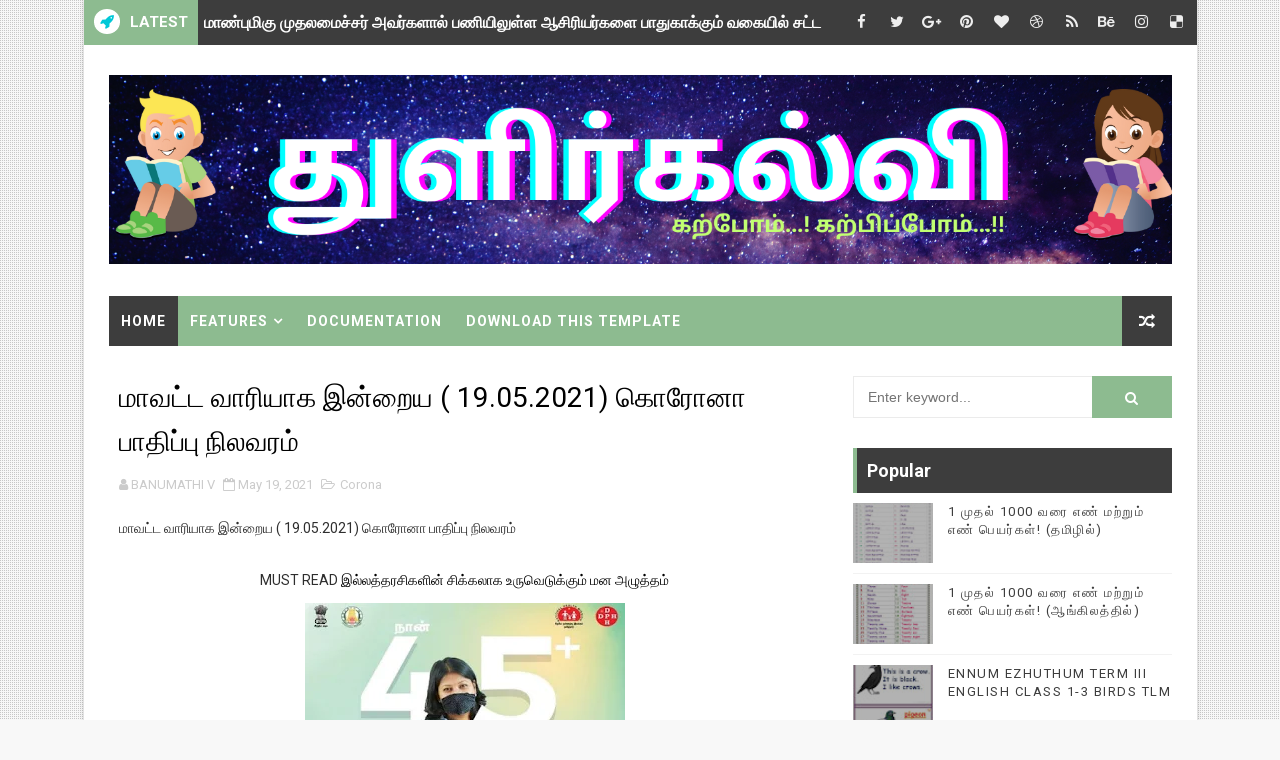

--- FILE ---
content_type: text/html; charset=utf-8
request_url: https://www.google.com/recaptcha/api2/aframe
body_size: 267
content:
<!DOCTYPE HTML><html><head><meta http-equiv="content-type" content="text/html; charset=UTF-8"></head><body><script nonce="KG779ACI8R9MrYQDBHj8tQ">/** Anti-fraud and anti-abuse applications only. See google.com/recaptcha */ try{var clients={'sodar':'https://pagead2.googlesyndication.com/pagead/sodar?'};window.addEventListener("message",function(a){try{if(a.source===window.parent){var b=JSON.parse(a.data);var c=clients[b['id']];if(c){var d=document.createElement('img');d.src=c+b['params']+'&rc='+(localStorage.getItem("rc::a")?sessionStorage.getItem("rc::b"):"");window.document.body.appendChild(d);sessionStorage.setItem("rc::e",parseInt(sessionStorage.getItem("rc::e")||0)+1);localStorage.setItem("rc::h",'1769563695111');}}}catch(b){}});window.parent.postMessage("_grecaptcha_ready", "*");}catch(b){}</script></body></html>

--- FILE ---
content_type: text/javascript; charset=UTF-8
request_url: https://www.thulirkalvi.net/feeds/posts/default/-/Corona?alt=json-in-script&max-results=4&callback=jQuery111003844340916627589_1769563692697&_=1769563692698
body_size: 7880
content:
// API callback
jQuery111003844340916627589_1769563692697({"version":"1.0","encoding":"UTF-8","feed":{"xmlns":"http://www.w3.org/2005/Atom","xmlns$openSearch":"http://a9.com/-/spec/opensearchrss/1.0/","xmlns$blogger":"http://schemas.google.com/blogger/2008","xmlns$georss":"http://www.georss.org/georss","xmlns$gd":"http://schemas.google.com/g/2005","xmlns$thr":"http://purl.org/syndication/thread/1.0","id":{"$t":"tag:blogger.com,1999:blog-2444595206618386800"},"updated":{"$t":"2026-01-27T00:23:32.155+05:30"},"category":[{"term":"Employment News"},{"term":"Health Tips"},{"term":"DSE - பள்ளிக் கல்வி"},{"term":"School Morning Prayer"},{"term":"TNPSC"},{"term":"General News"},{"term":"Education News"},{"term":"STUDY MATERIALS"},{"term":"SPOKEN ENGLISH"},{"term":"Useful News"},{"term":"NOTES OF LESSON"},{"term":"Ennum Ezhuthum TLM"},{"term":"TNEMIS"},{"term":"Election Commission of India"},{"term":"Ennum Ezhuthum  Notes of lesson"},{"term":"Corona"},{"term":"DGE - அரசுத் தேர்வுகள் இயக்குநர்"},{"term":"Ennum Ezhuthum"},{"term":"Trending News"},{"term":"NMMS"},{"term":"ADMISSION"},{"term":"TERM 3 TRAY CARDS"},{"term":"Question Paper"},{"term":"SPD PROCEEDINGS"},{"term":"ENNUM EZHUTHTHUM"},{"term":"Forms \u0026 Records"},{"term":"10th STD Study Material"},{"term":"Government Order"},{"term":"ANSWER KEY"},{"term":"SLOW LEARNER MATERIALS"},{"term":"Illam thedi kalvi"},{"term":"தினம் ஒரு தகவல்"},{"term":"DEE - தொடக்கக் கல்வி இயக்குநரின் செயல்முறைகள்"},{"term":"SPOKEN ENGLISH TLM"},{"term":"TNSED SCHOOL APP"},{"term":"TNSED"},{"term":"refresher course"},{"term":"PDF BOOKS"},{"term":"Educational Minister"},{"term":"Refresher Course Module 2021-2022"},{"term":"USEFUL MATERIALS"},{"term":"10th Standard Question Papers"},{"term":"Life History"},{"term":"Scholarship"},{"term":"SMC பள்ளி மேலாண்மைக்குழு"},{"term":"CEO Proceedings"},{"term":"Pay Authorization"},{"term":"Time Table"},{"term":"Learning Outcomes"},{"term":"Story Time"},{"term":"TNSED ADMINISTRATORS"},{"term":"12th Std Study Materials"},{"term":"Income Tax"},{"term":"QUIZ"},{"term":"University News"},{"term":"Beauty Tips"},{"term":"MODEL ASSIGNMENTS"},{"term":"Counselling"},{"term":"SCERT"},{"term":"FA(B)"},{"term":"TRB"},{"term":"Kitchen Tips"},{"term":"CRC"},{"term":"CM Announcemnebts"},{"term":"Dictation Words"},{"term":"Medical News"},{"term":"TRAINING"},{"term":"Teachers Wanted"},{"term":"KALVI TV"},{"term":"Student News"},{"term":"பழமொழிகள் - Proverbs"},{"term":"8TH SCIENCE"},{"term":"ONLINE TEST"},{"term":"Priority Syllabus"},{"term":"TRB - ஆசிரியர் தேர்வு வாரியம்"},{"term":"WORKSHEETS"},{"term":"8TH SOCIAL"},{"term":"8th Maths"},{"term":"LESSON PLAN"},{"term":"SCHOOL CALENDAR"},{"term":"Tamil Nadu Press Release"},{"term":"8th English Kalvi Tv"},{"term":"TERM III NOTES OF LESSON"},{"term":"10th social science"},{"term":"College News"},{"term":"School News"},{"term":"TLM"},{"term":"TNSED PARENTS APP"},{"term":"LOCAL HOLIDAY"},{"term":"Tech News"},{"term":"10th science"},{"term":"ICT Training"},{"term":"10TH STD MATERIALS"},{"term":"9TH ENGLISH"},{"term":"Assignment"},{"term":"Dearness Allowance (DA)"},{"term":"ENNUM EZHUTHUM MONTHLY ASSESSMENT"},{"term":"Ennum Ezhuhthum THB"},{"term":"Ennum Ezhuthum Work Book"},{"term":"IFHRMS"},{"term":"Book Back Answers"},{"term":"KALANJIYAM"},{"term":"Pay Continuous Order"},{"term":"10th maths"},{"term":"Award"},{"term":"Daily English"},{"term":"Mobile Application"},{"term":"NEET"},{"term":"Public Exam"},{"term":"Teachers Eligibility Test"},{"term":"10th English Kalvi Tv"},{"term":"9th maths"},{"term":"9th science"},{"term":"9th social"},{"term":"Syllabus"},{"term":"UGC"},{"term":"UPSC"},{"term":"10TH TAMIL"},{"term":"Bank News"},{"term":"Higher Education Department"},{"term":"My Child My Care"},{"term":"Result"},{"term":"TNSED ATTENDANCE"},{"term":"WhatsApp"},{"term":"GUIDE"},{"term":"MRB"},{"term":"VIDEO"},{"term":"8TH TAMIL"},{"term":"Departmental  Exam"},{"term":"ENGINEERING"},{"term":"High Court"},{"term":"PG TRB SYLLABUS"},{"term":"TNSED Manarkeni"},{"term":"COMPOSITION"},{"term":"GPF"},{"term":"MSME"},{"term":"NHIS - New Health Insurance Scheme"},{"term":"Online Class"},{"term":"Pensioners"},{"term":"RTI"},{"term":"TEXT BOOKS"},{"term":"TNEB"},{"term":"9th Tamil Kalvi Tv"},{"term":"Education News Collection"},{"term":"Weather Report"},{"term":"10TH ENGLISH"},{"term":"10th Tamil KalviTV"},{"term":"7th Social science"},{"term":"8th Tamil Kalvi Tv"},{"term":"EXAMINATION"},{"term":"KALVI TV ALL VIDEOS"},{"term":"QUESTION BANK"},{"term":"SHAALA SIDDHI"},{"term":"8th STANDARD QUESTION PAPER"},{"term":"Craft Work"},{"term":"Ganga Guide"},{"term":"Lockdown"},{"term":"Mind Map"},{"term":"REDUCED SYLLABUS"},{"term":"கலைத் திருவிழா"},{"term":"1ST TAMIL"},{"term":"7th science"},{"term":"7th tamil"},{"term":"9TH TAMIL"},{"term":"GRAMMAR"},{"term":"KANAVU AASIRIYARGAL"},{"term":"PRESS RELEASE"},{"term":"பள்ளிக்கல்வி ஆணையர்"},{"term":"11th Standard Study Matrials"},{"term":"12th Standard Question Paper"},{"term":"2nd Tamil Kalvi Tv"},{"term":"3rd Tamil"},{"term":"4th Tamil"},{"term":"6TH SOCIAL"},{"term":"6TH TAMIL KALVI TV"},{"term":"CBSE"},{"term":"CPS - Contributory Pension Scheme"},{"term":"Entrance Exam"},{"term":"JEE"},{"term":"KALAITHIRUVIZHA"},{"term":"Pledge"},{"term":"சிறார் திரைப்படம்"},{"term":"4TH SOCIAL"},{"term":"5TH TAMIL"},{"term":"Bridge Course"},{"term":"Central Government News"},{"term":"Half yearly question paper"},{"term":"INCENTIVE"},{"term":"ISRO"},{"term":"RAIN LEAVE"},{"term":"Special Day"},{"term":"தெரிந்து கொள்வோம்"},{"term":"5TH STANDARD SOCIAL SCIENCE"},{"term":"6TH SCIENCE"},{"term":"6TH STANDARD"},{"term":"7th English"},{"term":"8TH STANDARD STUDY MATERIALS"},{"term":"ADW News"},{"term":"ADW School"},{"term":"Anna University"},{"term":"BEO"},{"term":"Covid - 19"},{"term":"Current Affairs"},{"term":"GATE"},{"term":"IGNOU"},{"term":"KENDRIYA VIDHYALAYA"},{"term":"MADRAS IIT"},{"term":"Ph D"},{"term":"Refresher Course Module 2021-2022 - DAY WISE PLAN"},{"term":"TNOU"},{"term":"Teachers News"},{"term":"Trust Exam"},{"term":"1ST ENGLISH"},{"term":"2nd Maths Kalvi Tv"},{"term":"3RD SCIENCE"},{"term":"3rd Maths Kalvi TV"},{"term":"4th Maths Kalvi TV"},{"term":"4th Standard Study Materials"},{"term":"5TH SCIENCE"},{"term":"7TH MATHS"},{"term":"AIIMS"},{"term":"CIPET"},{"term":"CUET"},{"term":"DEO PROCEEDINGS"},{"term":"Director Proceedings"},{"term":"Exam News"},{"term":"ITI"},{"term":"Kalvi TV Cue sheet"},{"term":"Online Exam"},{"term":"Other State News"},{"term":"PRIVATE SCHOOL NEWS"},{"term":"Priority Syllabus Collections"},{"term":"Right to Education Act ( RTE )"},{"term":"SPOKEN ENGLISH TLM COLLECTIONS"},{"term":"SSC"},{"term":"TALENT EXAM"},{"term":"TNEA"},{"term":"TNGASA"},{"term":"கனவு ஆசிரியர்"},{"term":"தேன்சிட்டு இதழ்"},{"term":"11th Standard Question Paper"},{"term":"1st EVS"},{"term":"2ND ENGLISH"},{"term":"2nd EVS"},{"term":"3RD  SOCIAL"},{"term":"3RD ENGLISH"},{"term":"4TH SCIENCE"},{"term":"5TH ENGLISH"},{"term":"5TH MATHS"},{"term":"6TH ENGLISH"},{"term":"6TH MATHS"},{"term":"9th Standard Question Paper"},{"term":"CCE RECORDS"},{"term":"Ennum Ezhuthum Term 1 Notes of Lesson"},{"term":"IAS TRANSFER"},{"term":"ICMR"},{"term":"ICMR RECRUITMENT"},{"term":"INSPIRE AWARD"},{"term":"Kalvi Tv Video Collection"},{"term":"LAB ASSISTANT"},{"term":"NAS"},{"term":"NATIONAL TEACHERS AWARD"},{"term":"Post Continuation order"},{"term":"RH LIST"},{"term":"SSLC"},{"term":"Sports News"},{"term":"UDISE+"},{"term":"VACANCY"},{"term":"collector news"},{"term":"corona vaccine"},{"term":"eregister"},{"term":"தேசிய நல்லாசிரியர் விருது"},{"term":"தொடர் நீட்டிப்பு ஆணை"},{"term":"10th STD QUESTION BANK"},{"term":"12th Maths Video"},{"term":"1st Maths"},{"term":"4TH  ENGLISH"},{"term":"5TH STANDARD STUDY MATERIALS"},{"term":"6th Standard Question Paper"},{"term":"7th Standard Question Paper"},{"term":"9th Std Materials"},{"term":"ALAGAPPA UNIVERSITY"},{"term":"CPD - CONTINUOUS PROFESSIONAL DEVELOPMENT"},{"term":"ENNUM EZHUTHUM SA QUESTION PAPER TERM 2"},{"term":"Equivalence of Degrees"},{"term":"Holyday"},{"term":"INDIAN RAILWAY"},{"term":"MORAL STORIES"},{"term":"NCERT"},{"term":"NILP PROCEEDINGS"},{"term":"NTA"},{"term":"NTSE"},{"term":"PGTRB"},{"term":"Post Office News"},{"term":"Revision Test Time Table"},{"term":"School Diary"},{"term":"School leave"},{"term":"State Teachers Award"},{"term":"Telegram"},{"term":"இராதாகிருஷ்ணன் விருது"},{"term":"டாக்டர் இராதாகிருஷ்ணன் விருது"},{"term":"தினம் ஒரு புத்தகம்"},{"term":"தினம் ஒரு புத்தகம்-Daily One Book"},{"term":"10th CUE SHEET"},{"term":"1ST SOCIAL"},{"term":"1st STD CUE SHEET"},{"term":"1st Standard Maths Kalvi Tv"},{"term":"2ND SOCIAL"},{"term":"2nd CUE SHEET"},{"term":"2nd Pesum Oviyam"},{"term":"3RD STANDARD SOCIAL SCIENCE"},{"term":"3rd CUE SHEET"},{"term":"3rd social"},{"term":"4th CUE SHEET"},{"term":"5th CUE SHEET"},{"term":"5th STD Study Materials"},{"term":"5th Social"},{"term":"6th CUE SHEET"},{"term":"7th CUE SHEET"},{"term":"7th Standard"},{"term":"8TH STANDARD TAMIL"},{"term":"8th CUE SHEET"},{"term":"8th English"},{"term":"8th STANDARD ENGLISH"},{"term":"9th CUE SHEET"},{"term":"Aadhar Card"},{"term":"Agriculture"},{"term":"B Ed"},{"term":"BASIC ENGLISH"},{"term":"BRTE"},{"term":"CET"},{"term":"CLAT EXAM"},{"term":"CM CELL"},{"term":"EPFO"},{"term":"Earned Leave"},{"term":"FA(A)"},{"term":"FINANCE"},{"term":"FIT INDIA"},{"term":"FITNESS"},{"term":"GOLD RATE"},{"term":"Google"},{"term":"HALL TICKET"},{"term":"HERBAL"},{"term":"High tech Lab"},{"term":"IAS \u0026 IPS"},{"term":"INTERVIEW"},{"term":"JIPMER"},{"term":"KARUVOOLAM"},{"term":"LAW COLLEGE"},{"term":"Madras University"},{"term":"Minority Applications"},{"term":"NAMMA SCHOOL"},{"term":"NATA"},{"term":"NHIS"},{"term":"NMMS GUIDE COLLECTIONS"},{"term":"NPS"},{"term":"Naan Mudhalvan"},{"term":"Olympics"},{"term":"PAY EXPRESS ORDER"},{"term":"PINDICS"},{"term":"PSTM"},{"term":"Pay Matrix"},{"term":"Republic Day Speech"},{"term":"SNA ACCOUNT"},{"term":"STAFF FIXATION"},{"term":"SUMMATIVE ASSESSMENT TERM II"},{"term":"Sainik School"},{"term":"Science Facts"},{"term":"Seniority List"},{"term":"Space News"},{"term":"State Bank of India"},{"term":"TANUVAS"},{"term":"TEACHERS COUNSELLING NEWS"},{"term":"TEACHING LEARNING MATERIALS"},{"term":"TNSED STUDENTS APP"},{"term":"TNSET"},{"term":"TNUSRB"},{"term":"Treasury News"},{"term":"Useful News collection"},{"term":"WORKDONE RECORDS"},{"term":"Women's Day"},{"term":"YouTube"},{"term":"leave 2024"},{"term":"new education policy"},{"term":"அறிவியலறிஞர் விருது"},{"term":"அறிவியல் அறிவோம்"},{"term":"ஆவி பிடித்தல்"},{"term":"இந்திய அரசு ஆயுஷ் (Ayush) அமைச்சகம்"},{"term":"சர்வதேச அன்னையர் தினம்"},{"term":"பாலிடெக்னிக் சோ்க்கை"},{"term":"பொது அறிவு உலகம் (PDF)"},{"term":"முதல்வரின் பொது நிவாரண நிதி"},{"term":"வேலைவாய்ப்பு மற்றும் பயிற்சித்துறை"},{"term":"‘நான் முதல்வன்'"},{"term":"(Inspire Manak Award"},{"term":"1 TO 5 ENGLISH VIDEOS"},{"term":"10th KALVI TV ALL VIDEOS"},{"term":"11TH ENGLISH"},{"term":"11th KALVI TV ALL VIDEOS"},{"term":"11th Maths Kalvi Tv"},{"term":"12TH ENGLISH"},{"term":"12TH ZOOLOGY"},{"term":"12th Bio Botany"},{"term":"12th Chemistry"},{"term":"12th Science"},{"term":"1ST SCIENCE"},{"term":"1st STD"},{"term":"1st பேசும் ஓவியம்"},{"term":"2ND ENVIRONMENT"},{"term":"2ND SCIENCE"},{"term":"2nd STANDARD ALL VIDEOS"},{"term":"3RD STANDARD STUDY MATERIALS"},{"term":"3rd EVS"},{"term":"3rd KALVI TV"},{"term":"4TH ENGLISH"},{"term":"4TH STANDARD SOCIALSCIENCE"},{"term":"4th EVS"},{"term":"4th KALVI TV ALL VIDEOS"},{"term":"5th Kalvi TV"},{"term":"6th KALVI TV ALL VIDEOS"},{"term":"7th KALVI TV TOTAL VIDEOS"},{"term":"8TH STANDARD MATHS"},{"term":"8TH STANDARD SCIENCE"},{"term":"8TH STANDARD SOCIAL SCIENCE"},{"term":"8TH STD STUDY METRIEL"},{"term":"8TH TA"},{"term":"8th KALVI TV TOTAL VIDEOS"},{"term":"8th Pay Commission"},{"term":"9th KALVI TV ALL VIDEOS"},{"term":"9th Standard Study Materials"},{"term":"AIMS"},{"term":"ANSWER KEY COLLECTION"},{"term":"ATM"},{"term":"Annamalai University"},{"term":"Arcihitecture"},{"term":"Assessment"},{"term":"B.Ed"},{"term":"Bio Metric"},{"term":"C A"},{"term":"CAT"},{"term":"COVID - 19 MEDIA BULLETIN"},{"term":"CTET"},{"term":"CUTE"},{"term":"Club Activities"},{"term":"Current Affairs GK Questions"},{"term":"DIGITAL"},{"term":"DIKSHA QR CODE"},{"term":"EL ஈட்டிய விடுப்பு"},{"term":"ENNUM EZHUTHUM SA QUESTION PAPER TERM 2 COLLECTIONS"},{"term":"EVEREST"},{"term":"Ennum Ezhuthum Term 1 THB"},{"term":"FA(B) Collection"},{"term":"FACEBOOK"},{"term":"FREE ONLINE IAS TRAINING"},{"term":"GARDENING TIPS"},{"term":"GRAMMER"},{"term":"HAND WRITING"},{"term":"HOUSING FINANCE"},{"term":"IAS STUDY MATERIALS"},{"term":"IE TRAINING"},{"term":"INI-CET EXAM"},{"term":"IRCTC"},{"term":"Increment"},{"term":"Indian Institute of Technology"},{"term":"International Mothers Day"},{"term":"Kerala Education News"},{"term":"LAND REGISRTION"},{"term":"LOAN AND ADVANCE"},{"term":"Laptop"},{"term":"Life Insurance Corporation of India"},{"term":"Loan"},{"term":"M.Ed."},{"term":"M.Sc."},{"term":"MATERNITY LEAVE"},{"term":"MGR FILM COLLEGE"},{"term":"MIL"},{"term":"Mind Map Collection"},{"term":"Minority Schools"},{"term":"N95 Mask"},{"term":"NASA"},{"term":"National ICT Award"},{"term":"Navodaya School"},{"term":"Noon Meal Monitoring Mobile App!"},{"term":"OLD PENSION"},{"term":"OMR Sheets"},{"term":"Online"},{"term":"Online Education"},{"term":"PET QUESTION PAPER"},{"term":"PF - TPF"},{"term":"PFMS"},{"term":"PG"},{"term":"PG DENTAL"},{"term":"PHARAMEDICAL STAFF"},{"term":"PONGAL SPECIAL"},{"term":"PUBLIC WORKS DEPARTMENT"},{"term":"Pay Commission"},{"term":"Public Holiday"},{"term":"RBI"},{"term":"RESTRICTED HOLIDAYS"},{"term":"RETIREMENT RULES"},{"term":"Refresher Course Module 2021-2022 Collections"},{"term":"SEAS EXAM"},{"term":"SHORT STORIES"},{"term":"SMART BOARD"},{"term":"SOP"},{"term":"SOUTHERN RAILWAY"},{"term":"STEM"},{"term":"STUDY PLAN"},{"term":"SURPLUS"},{"term":"Solar eclipse"},{"term":"Stress"},{"term":"Supreme Court"},{"term":"TANGEDCO"},{"term":"TERM III NOTES OF LESSON COLLECTION"},{"term":"TETOJAC"},{"term":"THE FUNDAMENTAL RULES"},{"term":"TIME MANAGEMENTS"},{"term":"TN Assembly"},{"term":"TNAU"},{"term":"TNSURB"},{"term":"TRANSPORT DEPARTMENT"},{"term":"TWITTER"},{"term":"Teachers Fedaration"},{"term":"ThulirKalvi Job News"},{"term":"UNIVERSITY OF KERALA"},{"term":"WANTED ASSISTANT PROFESSOR"},{"term":"WANTED PROFESSOR"},{"term":"WHATSPP"},{"term":"WhatsApp Group Link"},{"term":"YOGA"},{"term":"leave 2023"},{"term":"ration card apply online"},{"term":"thulikalvi news"},{"term":"அகரம் விதை திட்டம்"},{"term":"அண்ணா பதக்கம்"},{"term":"அறிந்து கொள்வோம்"},{"term":"ஆக்ஸ்போர்டு"},{"term":"ஆளுநர் உரை செய்தி"},{"term":"இசுலாமியா மகளிர் கலை மற்றும் அறிவியல் கல்லூரி"},{"term":"இதய நோய்கள்"},{"term":"இந்து அறநிலையத்துறை"},{"term":"இந்து சமய அறநிலையத்துறை"},{"term":"உண்டியல் நிதி"},{"term":"உலக இசை நாள்"},{"term":"உள்ளாட்சி தேர்தல்"},{"term":"எண்ணும் எழுத்தும் பயிற்சி"},{"term":"கட்டுரை"},{"term":"கணினி அறிவியல்"},{"term":"கபீர் புரஸ்கார் விருது"},{"term":"கரோனா நிதி"},{"term":"கலந்தாய்வு"},{"term":"கலை விருது"},{"term":"கல்பனா சாவ்லா விருது"},{"term":"கல்வி குழு உறுப்பினர்கள்"},{"term":"கிராம சபைக்கூட்டம்"},{"term":"குழந்தைகள் தின விழா"},{"term":"கேந்திரிய வித்யாலயா"},{"term":"கொரோனா நிவாரண நிதி"},{"term":"சந்திர கிரகணம்"},{"term":"சாலைப்பணியாளர்கள்"},{"term":"சென்னை பல்கலைக்கழகம்"},{"term":"செம்மொழித் தமிழ் விருது"},{"term":"சைகை மொழி தமிழ்த்தாய் வாழ்த்துப் பாடல்."},{"term":"தக்தே புயல்"},{"term":"தமிழ் ஆண்டுகள்"},{"term":"தமிழ்நாடு கால்நடை மருத்துவ அறிவியல் பல்கலைக்கழகம்"},{"term":"தமிழ்நாடு வேளாண்மைப் பல்கலைக்கழகம்"},{"term":"திருக்குறள்"},{"term":"துளிர் கல்விச் செய்திகள்"},{"term":"துளிர் கிட்சன் டிப்ஸ்"},{"term":"தேசிய விருது"},{"term":"தொல்காப்பியர் விருது"},{"term":"தொழில் நுட்பக் கல்வி இயக்ககம்"},{"term":"நல்லாசிரியர் விருது"},{"term":"நல்லெண்ணெய்"},{"term":"நான் முதல்வன்"},{"term":"நிவாரண தொகுப்பு"},{"term":"பணிவரன்முறை ஆணை"},{"term":"பனனீர் ரோஜா"},{"term":"பள்ளிக் கல்வித்துறை அமைச்சர்"},{"term":"பிரதமர் கிசான் விகாஸ் யோஜனா"},{"term":"பிரம்ம கமலம்"},{"term":"புகையிலை ஒழிப்பு தினம் உறுதிமொழி"},{"term":"புதுச்சேரி"},{"term":"புதுமணத் தம்பதி"},{"term":"புயலுக்கு பெயர்க்காரணம்"},{"term":"மகளிர் உரிமை திட்டம்"},{"term":"மகளிர் உரிமைத்தொகை"},{"term":"மத்திய கல்வி அமைச்சர்"},{"term":"முதல்வர் நிவாரண நிதி"},{"term":"முதல்வர் விருது"},{"term":"மூலிகைகள்"},{"term":"மெடிக்கல் கோடிங்"},{"term":"ரேஷன் அட்டை"},{"term":"வருங்கால வைப்புநிதி"},{"term":"விடுப்பு விதிகள்"},{"term":"விழிப்புணர்வு வாசகங்கள்"},{"term":"வெளிநாட்டுச் செய்திகள்"},{"term":"வேலைவாய்ப்பு அலுவலகம்"}],"title":{"type":"text","$t":"துளிர்கல்வி"},"subtitle":{"type":"html","$t":"Thulirkalvi.net is a Tamil blog delivering the latest updates on education and employment news in Tamil Nadu. We share government job alerts, school \u0026amp; college news, exam updates, and career tips in Tamil. Stay informed with trusted content. Easy to find through organic search – your go-to source for Tamil education and job news!"},"link":[{"rel":"http://schemas.google.com/g/2005#feed","type":"application/atom+xml","href":"https:\/\/www.thulirkalvi.net\/feeds\/posts\/default"},{"rel":"self","type":"application/atom+xml","href":"https:\/\/www.blogger.com\/feeds\/2444595206618386800\/posts\/default\/-\/Corona?alt=json-in-script\u0026max-results=4"},{"rel":"alternate","type":"text/html","href":"https:\/\/www.thulirkalvi.net\/search\/label\/Corona"},{"rel":"hub","href":"http://pubsubhubbub.appspot.com/"},{"rel":"next","type":"application/atom+xml","href":"https:\/\/www.blogger.com\/feeds\/2444595206618386800\/posts\/default\/-\/Corona\/-\/Corona?alt=json-in-script\u0026start-index=5\u0026max-results=4"}],"author":[{"name":{"$t":"BANUMATHI V"},"uri":{"$t":"http:\/\/www.blogger.com\/profile\/12172016877889867699"},"email":{"$t":"noreply@blogger.com"},"gd$image":{"rel":"http://schemas.google.com/g/2005#thumbnail","width":"16","height":"16","src":"https:\/\/img1.blogblog.com\/img\/b16-rounded.gif"}}],"generator":{"version":"7.00","uri":"http://www.blogger.com","$t":"Blogger"},"openSearch$totalResults":{"$t":"116"},"openSearch$startIndex":{"$t":"1"},"openSearch$itemsPerPage":{"$t":"4"},"entry":[{"id":{"$t":"tag:blogger.com,1999:blog-2444595206618386800.post-4775455197857295442"},"published":{"$t":"2022-01-30T20:55:00.006+05:30"},"updated":{"$t":"2025-06-26T05:58:16.127+05:30"},"category":[{"scheme":"http://www.blogger.com/atom/ns#","term":"Corona"}],"title":{"type":"text","$t":"தமிழகத்தில் இன்றைய (30-01-2022) கொரோனா பாதிப்பு நிலவரம் (Single Page)"},"content":{"type":"html","$t":"\u003Cp\u003E\u0026nbsp;தமிழகத்தில் இன்றைய (30-01-2022) கொரோனா பாதிப்பு நிலவரம் (Single Page)\u003C\/p\u003E\u003Cp\u003E\u003Cbr \/\u003E\u003C\/p\u003E\u003Cp style=\"text-align: center;\"\u003E\u003Ca href=\"https:\/\/stopcorona.tn.gov.in\/daily-bulletin\/\" target=\"_blank\"\u003EDOWNLOAD MEDIA BULLETIN\u0026nbsp;\u003C\/a\u003E\u003C\/p\u003E\u003Cp style=\"text-align: center;\"\u003E\u003Ca href=\"goog_1179014094\"\u003E\u003Cscript async=\"\" src=\"https:\/\/pagead2.googlesyndication.com\/pagead\/js\/adsbygoogle.js\"\u003E\u003C\/script\u003E\n\u003C!--thulirkalvinet020321--\u003E\n\u003C\/a\u003E\u003Cins class=\"adsbygoogle\" data-ad-client=\"ca-pub-1261499170102245\" data-ad-format=\"auto\" data-ad-slot=\"7993735970\" data-full-width-responsive=\"true\" style=\"display: block;\"\u003E\u003C\/ins\u003E\n\u003Ca href=\"https:\/\/drive.google.com\/file\/d\/1AAYTf5Je8jf_gVqwtHgHjbl-c6BibNQr\/view?usp=sharing\" target=\"_blank\"\u003EDOWNLOAD HERE SINGLE PAGE\u0026nbsp;\u003C\/a\u003E\u003C\/p\u003E"},"link":[{"rel":"replies","type":"application/atom+xml","href":"https:\/\/www.thulirkalvi.net\/feeds\/4775455197857295442\/comments\/default","title":"Post Comments"},{"rel":"replies","type":"text/html","href":"https:\/\/www.thulirkalvi.net\/2022\/01\/30-01-2022-single-page.html#comment-form","title":"0 Comments"},{"rel":"edit","type":"application/atom+xml","href":"https:\/\/www.blogger.com\/feeds\/2444595206618386800\/posts\/default\/4775455197857295442"},{"rel":"self","type":"application/atom+xml","href":"https:\/\/www.blogger.com\/feeds\/2444595206618386800\/posts\/default\/4775455197857295442"},{"rel":"alternate","type":"text/html","href":"https:\/\/www.thulirkalvi.net\/2022\/01\/30-01-2022-single-page.html","title":"தமிழகத்தில் இன்றைய (30-01-2022) கொரோனா பாதிப்பு நிலவரம் (Single Page)"}],"author":[{"name":{"$t":"BANUMATHI V"},"uri":{"$t":"http:\/\/www.blogger.com\/profile\/12172016877889867699"},"email":{"$t":"noreply@blogger.com"},"gd$image":{"rel":"http://schemas.google.com/g/2005#thumbnail","width":"16","height":"16","src":"https:\/\/img1.blogblog.com\/img\/b16-rounded.gif"}}],"thr$total":{"$t":"0"}},{"id":{"$t":"tag:blogger.com,1999:blog-2444595206618386800.post-4873260394864375895"},"published":{"$t":"2022-01-29T05:38:00.004+05:30"},"updated":{"$t":"2025-06-26T05:58:16.127+05:30"},"category":[{"scheme":"http://www.blogger.com/atom/ns#","term":"Corona"}],"title":{"type":"text","$t":"தமிழகத்தில் கொரோனா பாதிப்பு நிலவரம் (Single Page)"},"content":{"type":"html","$t":"தமிழகத்தில் கொரோனா பாதிப்பு நிலவரம் (Single Page)\u003Cdiv\u003E\u003Cbr \/\u003E\u003C\/div\u003E\u003Cdiv style=\"text-align: center;\"\u003E\u003Ca href=\"https:\/\/drive.google.com\/file\/d\/165lVJS12KIjac3TiDz5NF8i773QkQD50\/view?usp=sharing\" target=\"_blank\"\u003E\u003Cscript async src=\"https:\/\/pagead2.googlesyndication.com\/pagead\/js\/adsbygoogle.js\"\u003E\u003C\/script\u003E\n\u003C!-- thulirkalvinet020321 --\u003E\n\u003Cins class=\"adsbygoogle\"\n     style=\"display:block\"\n     data-ad-client=\"ca-pub-1261499170102245\"\n     data-ad-slot=\"7993735970\"\n     data-ad-format=\"auto\"\n     data-full-width-responsive=\"true\"\u003E\u003C\/ins\u003E\n\u003Cscript\u003E\n     (adsbygoogle = window.adsbygoogle || []).push({});\n\u003C\/script\u003E\nDOWNLOAD SINGLE PAGE\u003Cscript async src=\"https:\/\/pagead2.googlesyndication.com\/pagead\/js\/adsbygoogle.js\"\u003E\u003C\/script\u003E\n\u003C!-- thulirkalvinet020321 --\u003E\n\u003Cins class=\"adsbygoogle\"\n     style=\"display:block\"\n     data-ad-client=\"ca-pub-1261499170102245\"\n     data-ad-slot=\"7993735970\"\n     data-ad-format=\"auto\"\n     data-full-width-responsive=\"true\"\u003E\u003C\/ins\u003E\n\u003Cscript\u003E\n     (adsbygoogle = window.adsbygoogle || []).push({});\n\u003C\/script\u003E\n\u003C\/a\u003E\u003C\/div\u003E"},"link":[{"rel":"replies","type":"application/atom+xml","href":"https:\/\/www.thulirkalvi.net\/feeds\/4873260394864375895\/comments\/default","title":"Post Comments"},{"rel":"replies","type":"text/html","href":"https:\/\/www.thulirkalvi.net\/2022\/01\/single-page.html#comment-form","title":"0 Comments"},{"rel":"edit","type":"application/atom+xml","href":"https:\/\/www.blogger.com\/feeds\/2444595206618386800\/posts\/default\/4873260394864375895"},{"rel":"self","type":"application/atom+xml","href":"https:\/\/www.blogger.com\/feeds\/2444595206618386800\/posts\/default\/4873260394864375895"},{"rel":"alternate","type":"text/html","href":"https:\/\/www.thulirkalvi.net\/2022\/01\/single-page.html","title":"தமிழகத்தில் கொரோனா பாதிப்பு நிலவரம் (Single Page)"}],"author":[{"name":{"$t":"BANUMATHI V"},"uri":{"$t":"http:\/\/www.blogger.com\/profile\/12172016877889867699"},"email":{"$t":"noreply@blogger.com"},"gd$image":{"rel":"http://schemas.google.com/g/2005#thumbnail","width":"16","height":"16","src":"https:\/\/img1.blogblog.com\/img\/b16-rounded.gif"}}],"thr$total":{"$t":"0"}},{"id":{"$t":"tag:blogger.com,1999:blog-2444595206618386800.post-8284989464061251437"},"published":{"$t":"2022-01-20T22:03:00.003+05:30"},"updated":{"$t":"2025-06-26T05:58:17.063+05:30"},"category":[{"scheme":"http://www.blogger.com/atom/ns#","term":"Corona"}],"title":{"type":"text","$t":"தமிழகத்தில் கொரோனா பாதிப்பு நிலவரம் 20.01.2022  மாவட்ட வாரியாக (SINGLE PAGE)"},"content":{"type":"html","$t":"தமிழகத்தில் கொரோனா பாதிப்பு நிலவரம் 20.01.2022  மாவட்ட வாரியாக (SINGLE PAGE)\u003Cdiv\u003E\u003Cbr \/\u003E\u003C\/div\u003E\u003Cdiv style=\"text-align: center;\"\u003E\u003Ca href=\"https:\/\/drive.google.com\/file\/d\/1-oble_B_qhLozUDRizdxoYT_R3DY9FnS\/view?usp=sharing\" target=\"_blank\"\u003E\u003Cscript async src=\"https:\/\/pagead2.googlesyndication.com\/pagead\/js\/adsbygoogle.js\"\u003E\u003C\/script\u003E\n\u003C!-- thulirkalvinet020321 --\u003E\n\u003Cins class=\"adsbygoogle\"\n     style=\"display:block\"\n     data-ad-client=\"ca-pub-1261499170102245\"\n     data-ad-slot=\"7993735970\"\n     data-ad-format=\"auto\"\n     data-full-width-responsive=\"true\"\u003E\u003C\/ins\u003E\n\u003Cscript\u003E\n     (adsbygoogle = window.adsbygoogle || []).push({});\n\u003C\/script\u003E\nமாவட்ட வாரியாக (SINGLE PAGE) - CLICK HERE\u003Cscript async src=\"https:\/\/pagead2.googlesyndication.com\/pagead\/js\/adsbygoogle.js\"\u003E\u003C\/script\u003E\n\u003C!-- thulirkalvinet020321 --\u003E\n\u003Cins class=\"adsbygoogle\"\n     style=\"display:block\"\n     data-ad-client=\"ca-pub-1261499170102245\"\n     data-ad-slot=\"7993735970\"\n     data-ad-format=\"auto\"\n     data-full-width-responsive=\"true\"\u003E\u003C\/ins\u003E\n\u003Cscript\u003E\n     (adsbygoogle = window.adsbygoogle || []).push({});\n\u003C\/script\u003E\n\u003C\/a\u003E\u003C\/div\u003E"},"link":[{"rel":"replies","type":"application/atom+xml","href":"https:\/\/www.thulirkalvi.net\/feeds\/8284989464061251437\/comments\/default","title":"Post Comments"},{"rel":"replies","type":"text/html","href":"https:\/\/www.thulirkalvi.net\/2022\/01\/20012022-single-page.html#comment-form","title":"0 Comments"},{"rel":"edit","type":"application/atom+xml","href":"https:\/\/www.blogger.com\/feeds\/2444595206618386800\/posts\/default\/8284989464061251437"},{"rel":"self","type":"application/atom+xml","href":"https:\/\/www.blogger.com\/feeds\/2444595206618386800\/posts\/default\/8284989464061251437"},{"rel":"alternate","type":"text/html","href":"https:\/\/www.thulirkalvi.net\/2022\/01\/20012022-single-page.html","title":"தமிழகத்தில் கொரோனா பாதிப்பு நிலவரம் 20.01.2022  மாவட்ட வாரியாக (SINGLE PAGE)"}],"author":[{"name":{"$t":"BANUMATHI V"},"uri":{"$t":"http:\/\/www.blogger.com\/profile\/12172016877889867699"},"email":{"$t":"noreply@blogger.com"},"gd$image":{"rel":"http://schemas.google.com/g/2005#thumbnail","width":"16","height":"16","src":"https:\/\/img1.blogblog.com\/img\/b16-rounded.gif"}}],"thr$total":{"$t":"0"}},{"id":{"$t":"tag:blogger.com,1999:blog-2444595206618386800.post-6764590188059947943"},"published":{"$t":"2022-01-19T20:35:00.005+05:30"},"updated":{"$t":"2025-06-26T05:58:17.063+05:30"},"category":[{"scheme":"http://www.blogger.com/atom/ns#","term":"Corona"}],"title":{"type":"text","$t":"தமிழகத்தில் இன்று (19.01.2022) கொரோனா நோயினால் பாதிக்கப்பட்டவர்கள் பற்றிய முழு விவரங்கள் மாவட்ட வாரியாக (SINGLE PAGE)"},"content":{"type":"html","$t":"தமிழகத்தில் இன்று (19.01.2022) கொரோனா நோயினால் பாதிக்கப்பட்டவர்கள் பற்றிய முழு விவரங்கள் மாவட்ட வாரியாக (SINGLE PAGE)\u003Cdiv\u003E\u003Cbr \/\u003E\u003Cdiv class=\"separator\" style=\"clear: both; text-align: center;\"\u003E\u003Cscript async src=\"https:\/\/pagead2.googlesyndication.com\/pagead\/js\/adsbygoogle.js\"\u003E\u003C\/script\u003E\n\u003C!-- thulirkalvinet020321 --\u003E\n\u003Cins class=\"adsbygoogle\"\n     style=\"display:block\"\n     data-ad-client=\"ca-pub-1261499170102245\"\n     data-ad-slot=\"7993735970\"\n     data-ad-format=\"auto\"\n     data-full-width-responsive=\"true\"\u003E\u003C\/ins\u003E\n\u003Cscript\u003E\n     (adsbygoogle = window.adsbygoogle || []).push({});\n\u003C\/script\u003E\n\u003Ca href=\"https:\/\/blogger.googleusercontent.com\/img\/a\/AVvXsEhc9oh8IM7D6NoErK8_89jFYT-dA0yAf42XnG9yhipzFM3P9HjZtfbDyB3s7bvr6Obk7fXmrY6e_naiYYs1y1fp8YxyEox8kpjc7Dj3_baHzji1spE9wsAq3erDCkfPbMVsop-qCx2808nfedvJzR860UcIwbSxcOBioc0SAvGKoA2MBlVeHhADmO2L=s1280\" imageanchor=\"1\" style=\"margin-left: 1em; margin-right: 1em;\"\u003E\u003Cimg border=\"0\" data-original-height=\"1280\" data-original-width=\"905\" height=\"640\" src=\"https:\/\/blogger.googleusercontent.com\/img\/a\/AVvXsEhc9oh8IM7D6NoErK8_89jFYT-dA0yAf42XnG9yhipzFM3P9HjZtfbDyB3s7bvr6Obk7fXmrY6e_naiYYs1y1fp8YxyEox8kpjc7Dj3_baHzji1spE9wsAq3erDCkfPbMVsop-qCx2808nfedvJzR860UcIwbSxcOBioc0SAvGKoA2MBlVeHhADmO2L=w452-h640\" width=\"452\" \/\u003E\u003C\/a\u003E\u003C\/div\u003E\u003Cbr \/\u003E\u003Cdiv\u003E\u003Cbr \/\u003E\u003Cdiv style=\"text-align: justify;\"\u003E\u003Cbr \/\u003E\u003C\/div\u003E\u003C\/div\u003E\u003C\/div\u003E"},"link":[{"rel":"replies","type":"application/atom+xml","href":"https:\/\/www.thulirkalvi.net\/feeds\/6764590188059947943\/comments\/default","title":"Post Comments"},{"rel":"replies","type":"text/html","href":"https:\/\/www.thulirkalvi.net\/2022\/01\/19012022-single-page.html#comment-form","title":"0 Comments"},{"rel":"edit","type":"application/atom+xml","href":"https:\/\/www.blogger.com\/feeds\/2444595206618386800\/posts\/default\/6764590188059947943"},{"rel":"self","type":"application/atom+xml","href":"https:\/\/www.blogger.com\/feeds\/2444595206618386800\/posts\/default\/6764590188059947943"},{"rel":"alternate","type":"text/html","href":"https:\/\/www.thulirkalvi.net\/2022\/01\/19012022-single-page.html","title":"தமிழகத்தில் இன்று (19.01.2022) கொரோனா நோயினால் பாதிக்கப்பட்டவர்கள் பற்றிய முழு விவரங்கள் மாவட்ட வாரியாக (SINGLE PAGE)"}],"author":[{"name":{"$t":"BANUMATHI V"},"uri":{"$t":"http:\/\/www.blogger.com\/profile\/12172016877889867699"},"email":{"$t":"noreply@blogger.com"},"gd$image":{"rel":"http://schemas.google.com/g/2005#thumbnail","width":"16","height":"16","src":"https:\/\/img1.blogblog.com\/img\/b16-rounded.gif"}}],"media$thumbnail":{"xmlns$media":"http://search.yahoo.com/mrss/","url":"https:\/\/blogger.googleusercontent.com\/img\/a\/AVvXsEhc9oh8IM7D6NoErK8_89jFYT-dA0yAf42XnG9yhipzFM3P9HjZtfbDyB3s7bvr6Obk7fXmrY6e_naiYYs1y1fp8YxyEox8kpjc7Dj3_baHzji1spE9wsAq3erDCkfPbMVsop-qCx2808nfedvJzR860UcIwbSxcOBioc0SAvGKoA2MBlVeHhADmO2L=s72-w452-h640-c","height":"72","width":"72"},"thr$total":{"$t":"0"}}]}});

--- FILE ---
content_type: text/javascript; charset=UTF-8
request_url: https://www.thulirkalvi.net/feeds/posts/summary?alt=json&callback=arlinadesignTicker
body_size: 18805
content:
// API callback
arlinadesignTicker({"version":"1.0","encoding":"UTF-8","feed":{"xmlns":"http://www.w3.org/2005/Atom","xmlns$openSearch":"http://a9.com/-/spec/opensearchrss/1.0/","xmlns$blogger":"http://schemas.google.com/blogger/2008","xmlns$georss":"http://www.georss.org/georss","xmlns$gd":"http://schemas.google.com/g/2005","xmlns$thr":"http://purl.org/syndication/thread/1.0","id":{"$t":"tag:blogger.com,1999:blog-2444595206618386800"},"updated":{"$t":"2026-01-27T00:23:32.155+05:30"},"category":[{"term":"Employment News"},{"term":"Health Tips"},{"term":"DSE - பள்ளிக் கல்வி"},{"term":"School Morning Prayer"},{"term":"TNPSC"},{"term":"General News"},{"term":"Education News"},{"term":"STUDY MATERIALS"},{"term":"SPOKEN ENGLISH"},{"term":"Useful News"},{"term":"NOTES OF LESSON"},{"term":"Ennum Ezhuthum TLM"},{"term":"TNEMIS"},{"term":"Election Commission of India"},{"term":"Ennum Ezhuthum  Notes of lesson"},{"term":"Corona"},{"term":"DGE - அரசுத் தேர்வுகள் இயக்குநர்"},{"term":"Ennum Ezhuthum"},{"term":"Trending News"},{"term":"NMMS"},{"term":"ADMISSION"},{"term":"TERM 3 TRAY CARDS"},{"term":"Question Paper"},{"term":"SPD PROCEEDINGS"},{"term":"ENNUM EZHUTHTHUM"},{"term":"Forms \u0026 Records"},{"term":"10th STD Study Material"},{"term":"Government Order"},{"term":"ANSWER KEY"},{"term":"SLOW LEARNER MATERIALS"},{"term":"Illam thedi kalvi"},{"term":"தினம் ஒரு தகவல்"},{"term":"DEE - தொடக்கக் கல்வி இயக்குநரின் செயல்முறைகள்"},{"term":"SPOKEN ENGLISH TLM"},{"term":"TNSED SCHOOL APP"},{"term":"TNSED"},{"term":"refresher course"},{"term":"PDF BOOKS"},{"term":"Educational Minister"},{"term":"Refresher Course Module 2021-2022"},{"term":"USEFUL MATERIALS"},{"term":"10th Standard Question Papers"},{"term":"Life History"},{"term":"Scholarship"},{"term":"SMC பள்ளி மேலாண்மைக்குழு"},{"term":"CEO Proceedings"},{"term":"Pay Authorization"},{"term":"Time Table"},{"term":"Learning Outcomes"},{"term":"Story Time"},{"term":"TNSED ADMINISTRATORS"},{"term":"12th Std Study Materials"},{"term":"Income Tax"},{"term":"QUIZ"},{"term":"University News"},{"term":"Beauty Tips"},{"term":"MODEL ASSIGNMENTS"},{"term":"Counselling"},{"term":"SCERT"},{"term":"FA(B)"},{"term":"TRB"},{"term":"Kitchen Tips"},{"term":"CRC"},{"term":"CM Announcemnebts"},{"term":"Dictation Words"},{"term":"Medical News"},{"term":"TRAINING"},{"term":"Teachers Wanted"},{"term":"KALVI TV"},{"term":"Student News"},{"term":"பழமொழிகள் - Proverbs"},{"term":"8TH SCIENCE"},{"term":"ONLINE TEST"},{"term":"Priority Syllabus"},{"term":"TRB - ஆசிரியர் தேர்வு வாரியம்"},{"term":"WORKSHEETS"},{"term":"8TH SOCIAL"},{"term":"8th Maths"},{"term":"LESSON PLAN"},{"term":"SCHOOL CALENDAR"},{"term":"Tamil Nadu Press Release"},{"term":"8th English Kalvi Tv"},{"term":"TERM III NOTES OF LESSON"},{"term":"10th social science"},{"term":"College News"},{"term":"School News"},{"term":"TLM"},{"term":"TNSED PARENTS APP"},{"term":"LOCAL HOLIDAY"},{"term":"Tech News"},{"term":"10th science"},{"term":"ICT Training"},{"term":"10TH STD MATERIALS"},{"term":"9TH ENGLISH"},{"term":"Assignment"},{"term":"Dearness Allowance (DA)"},{"term":"ENNUM EZHUTHUM MONTHLY ASSESSMENT"},{"term":"Ennum Ezhuhthum THB"},{"term":"Ennum Ezhuthum Work Book"},{"term":"IFHRMS"},{"term":"Book Back Answers"},{"term":"KALANJIYAM"},{"term":"Pay Continuous Order"},{"term":"10th maths"},{"term":"Award"},{"term":"Daily English"},{"term":"Mobile Application"},{"term":"NEET"},{"term":"Public Exam"},{"term":"Teachers Eligibility Test"},{"term":"10th English Kalvi Tv"},{"term":"9th maths"},{"term":"9th science"},{"term":"9th social"},{"term":"Syllabus"},{"term":"UGC"},{"term":"UPSC"},{"term":"10TH TAMIL"},{"term":"Bank News"},{"term":"Higher Education Department"},{"term":"My Child My Care"},{"term":"Result"},{"term":"TNSED ATTENDANCE"},{"term":"WhatsApp"},{"term":"GUIDE"},{"term":"MRB"},{"term":"VIDEO"},{"term":"8TH TAMIL"},{"term":"Departmental  Exam"},{"term":"ENGINEERING"},{"term":"High Court"},{"term":"PG TRB SYLLABUS"},{"term":"TNSED Manarkeni"},{"term":"COMPOSITION"},{"term":"GPF"},{"term":"MSME"},{"term":"NHIS - New Health Insurance Scheme"},{"term":"Online Class"},{"term":"Pensioners"},{"term":"RTI"},{"term":"TEXT BOOKS"},{"term":"TNEB"},{"term":"9th Tamil Kalvi Tv"},{"term":"Education News Collection"},{"term":"Weather Report"},{"term":"10TH ENGLISH"},{"term":"10th Tamil KalviTV"},{"term":"7th Social science"},{"term":"8th Tamil Kalvi Tv"},{"term":"EXAMINATION"},{"term":"KALVI TV ALL VIDEOS"},{"term":"QUESTION BANK"},{"term":"SHAALA SIDDHI"},{"term":"8th STANDARD QUESTION PAPER"},{"term":"Craft Work"},{"term":"Ganga Guide"},{"term":"Lockdown"},{"term":"Mind Map"},{"term":"REDUCED SYLLABUS"},{"term":"கலைத் திருவிழா"},{"term":"1ST TAMIL"},{"term":"7th science"},{"term":"7th tamil"},{"term":"9TH TAMIL"},{"term":"GRAMMAR"},{"term":"KANAVU AASIRIYARGAL"},{"term":"PRESS RELEASE"},{"term":"பள்ளிக்கல்வி ஆணையர்"},{"term":"11th Standard Study Matrials"},{"term":"12th Standard Question Paper"},{"term":"2nd Tamil Kalvi Tv"},{"term":"3rd Tamil"},{"term":"4th Tamil"},{"term":"6TH SOCIAL"},{"term":"6TH TAMIL KALVI TV"},{"term":"CBSE"},{"term":"CPS - Contributory Pension Scheme"},{"term":"Entrance Exam"},{"term":"JEE"},{"term":"KALAITHIRUVIZHA"},{"term":"Pledge"},{"term":"சிறார் திரைப்படம்"},{"term":"4TH SOCIAL"},{"term":"5TH TAMIL"},{"term":"Bridge Course"},{"term":"Central Government News"},{"term":"Half yearly question paper"},{"term":"INCENTIVE"},{"term":"ISRO"},{"term":"RAIN LEAVE"},{"term":"Special Day"},{"term":"தெரிந்து கொள்வோம்"},{"term":"5TH STANDARD SOCIAL SCIENCE"},{"term":"6TH SCIENCE"},{"term":"6TH STANDARD"},{"term":"7th English"},{"term":"8TH STANDARD STUDY MATERIALS"},{"term":"ADW News"},{"term":"ADW School"},{"term":"Anna University"},{"term":"BEO"},{"term":"Covid - 19"},{"term":"Current Affairs"},{"term":"GATE"},{"term":"IGNOU"},{"term":"KENDRIYA VIDHYALAYA"},{"term":"MADRAS IIT"},{"term":"Ph D"},{"term":"Refresher Course Module 2021-2022 - DAY WISE PLAN"},{"term":"TNOU"},{"term":"Teachers News"},{"term":"Trust Exam"},{"term":"1ST ENGLISH"},{"term":"2nd Maths Kalvi Tv"},{"term":"3RD SCIENCE"},{"term":"3rd Maths Kalvi TV"},{"term":"4th Maths Kalvi TV"},{"term":"4th Standard Study Materials"},{"term":"5TH SCIENCE"},{"term":"7TH MATHS"},{"term":"AIIMS"},{"term":"CIPET"},{"term":"CUET"},{"term":"DEO PROCEEDINGS"},{"term":"Director Proceedings"},{"term":"Exam News"},{"term":"ITI"},{"term":"Kalvi TV Cue sheet"},{"term":"Online Exam"},{"term":"Other State News"},{"term":"PRIVATE SCHOOL NEWS"},{"term":"Priority Syllabus Collections"},{"term":"Right to Education Act ( RTE )"},{"term":"SPOKEN ENGLISH TLM COLLECTIONS"},{"term":"SSC"},{"term":"TALENT EXAM"},{"term":"TNEA"},{"term":"TNGASA"},{"term":"கனவு ஆசிரியர்"},{"term":"தேன்சிட்டு இதழ்"},{"term":"11th Standard Question Paper"},{"term":"1st EVS"},{"term":"2ND ENGLISH"},{"term":"2nd EVS"},{"term":"3RD  SOCIAL"},{"term":"3RD ENGLISH"},{"term":"4TH SCIENCE"},{"term":"5TH ENGLISH"},{"term":"5TH MATHS"},{"term":"6TH ENGLISH"},{"term":"6TH MATHS"},{"term":"9th Standard Question Paper"},{"term":"CCE RECORDS"},{"term":"Ennum Ezhuthum Term 1 Notes of Lesson"},{"term":"IAS TRANSFER"},{"term":"ICMR"},{"term":"ICMR RECRUITMENT"},{"term":"INSPIRE AWARD"},{"term":"Kalvi Tv Video Collection"},{"term":"LAB ASSISTANT"},{"term":"NAS"},{"term":"NATIONAL TEACHERS AWARD"},{"term":"Post Continuation order"},{"term":"RH LIST"},{"term":"SSLC"},{"term":"Sports News"},{"term":"UDISE+"},{"term":"VACANCY"},{"term":"collector news"},{"term":"corona vaccine"},{"term":"eregister"},{"term":"தேசிய நல்லாசிரியர் விருது"},{"term":"தொடர் நீட்டிப்பு ஆணை"},{"term":"10th STD QUESTION BANK"},{"term":"12th Maths Video"},{"term":"1st Maths"},{"term":"4TH  ENGLISH"},{"term":"5TH STANDARD STUDY MATERIALS"},{"term":"6th Standard Question Paper"},{"term":"7th Standard Question Paper"},{"term":"9th Std Materials"},{"term":"ALAGAPPA UNIVERSITY"},{"term":"CPD - CONTINUOUS PROFESSIONAL DEVELOPMENT"},{"term":"ENNUM EZHUTHUM SA QUESTION PAPER TERM 2"},{"term":"Equivalence of Degrees"},{"term":"Holyday"},{"term":"INDIAN RAILWAY"},{"term":"MORAL STORIES"},{"term":"NCERT"},{"term":"NILP PROCEEDINGS"},{"term":"NTA"},{"term":"NTSE"},{"term":"PGTRB"},{"term":"Post Office News"},{"term":"Revision Test Time Table"},{"term":"School Diary"},{"term":"School leave"},{"term":"State Teachers Award"},{"term":"Telegram"},{"term":"இராதாகிருஷ்ணன் விருது"},{"term":"டாக்டர் இராதாகிருஷ்ணன் விருது"},{"term":"தினம் ஒரு புத்தகம்"},{"term":"தினம் ஒரு புத்தகம்-Daily One Book"},{"term":"10th CUE SHEET"},{"term":"1ST SOCIAL"},{"term":"1st STD CUE SHEET"},{"term":"1st Standard Maths Kalvi Tv"},{"term":"2ND SOCIAL"},{"term":"2nd CUE SHEET"},{"term":"2nd Pesum Oviyam"},{"term":"3RD STANDARD SOCIAL SCIENCE"},{"term":"3rd CUE SHEET"},{"term":"3rd social"},{"term":"4th CUE SHEET"},{"term":"5th CUE SHEET"},{"term":"5th STD Study Materials"},{"term":"5th Social"},{"term":"6th CUE SHEET"},{"term":"7th CUE SHEET"},{"term":"7th Standard"},{"term":"8TH STANDARD TAMIL"},{"term":"8th CUE SHEET"},{"term":"8th English"},{"term":"8th STANDARD ENGLISH"},{"term":"9th CUE SHEET"},{"term":"Aadhar Card"},{"term":"Agriculture"},{"term":"B Ed"},{"term":"BASIC ENGLISH"},{"term":"BRTE"},{"term":"CET"},{"term":"CLAT EXAM"},{"term":"CM CELL"},{"term":"EPFO"},{"term":"Earned Leave"},{"term":"FA(A)"},{"term":"FINANCE"},{"term":"FIT INDIA"},{"term":"FITNESS"},{"term":"GOLD RATE"},{"term":"Google"},{"term":"HALL TICKET"},{"term":"HERBAL"},{"term":"High tech Lab"},{"term":"IAS \u0026 IPS"},{"term":"INTERVIEW"},{"term":"JIPMER"},{"term":"KARUVOOLAM"},{"term":"LAW COLLEGE"},{"term":"Madras University"},{"term":"Minority Applications"},{"term":"NAMMA SCHOOL"},{"term":"NATA"},{"term":"NHIS"},{"term":"NMMS GUIDE COLLECTIONS"},{"term":"NPS"},{"term":"Naan Mudhalvan"},{"term":"Olympics"},{"term":"PAY EXPRESS ORDER"},{"term":"PINDICS"},{"term":"PSTM"},{"term":"Pay Matrix"},{"term":"Republic Day Speech"},{"term":"SNA ACCOUNT"},{"term":"STAFF FIXATION"},{"term":"SUMMATIVE ASSESSMENT TERM II"},{"term":"Sainik School"},{"term":"Science Facts"},{"term":"Seniority List"},{"term":"Space News"},{"term":"State Bank of India"},{"term":"TANUVAS"},{"term":"TEACHERS COUNSELLING NEWS"},{"term":"TEACHING LEARNING MATERIALS"},{"term":"TNSED STUDENTS APP"},{"term":"TNSET"},{"term":"TNUSRB"},{"term":"Treasury News"},{"term":"Useful News collection"},{"term":"WORKDONE RECORDS"},{"term":"Women's Day"},{"term":"YouTube"},{"term":"leave 2024"},{"term":"new education policy"},{"term":"அறிவியலறிஞர் விருது"},{"term":"அறிவியல் அறிவோம்"},{"term":"ஆவி பிடித்தல்"},{"term":"இந்திய அரசு ஆயுஷ் (Ayush) அமைச்சகம்"},{"term":"சர்வதேச அன்னையர் தினம்"},{"term":"பாலிடெக்னிக் சோ்க்கை"},{"term":"பொது அறிவு உலகம் (PDF)"},{"term":"முதல்வரின் பொது நிவாரண நிதி"},{"term":"வேலைவாய்ப்பு மற்றும் பயிற்சித்துறை"},{"term":"‘நான் முதல்வன்'"},{"term":"(Inspire Manak Award"},{"term":"1 TO 5 ENGLISH VIDEOS"},{"term":"10th KALVI TV ALL VIDEOS"},{"term":"11TH ENGLISH"},{"term":"11th KALVI TV ALL VIDEOS"},{"term":"11th Maths Kalvi Tv"},{"term":"12TH ENGLISH"},{"term":"12TH ZOOLOGY"},{"term":"12th Bio Botany"},{"term":"12th Chemistry"},{"term":"12th Science"},{"term":"1ST SCIENCE"},{"term":"1st STD"},{"term":"1st பேசும் ஓவியம்"},{"term":"2ND ENVIRONMENT"},{"term":"2ND SCIENCE"},{"term":"2nd STANDARD ALL VIDEOS"},{"term":"3RD STANDARD STUDY MATERIALS"},{"term":"3rd EVS"},{"term":"3rd KALVI TV"},{"term":"4TH ENGLISH"},{"term":"4TH STANDARD SOCIALSCIENCE"},{"term":"4th EVS"},{"term":"4th KALVI TV ALL VIDEOS"},{"term":"5th Kalvi TV"},{"term":"6th KALVI TV ALL VIDEOS"},{"term":"7th KALVI TV TOTAL VIDEOS"},{"term":"8TH STANDARD MATHS"},{"term":"8TH STANDARD SCIENCE"},{"term":"8TH STANDARD SOCIAL SCIENCE"},{"term":"8TH STD STUDY METRIEL"},{"term":"8TH TA"},{"term":"8th KALVI TV TOTAL VIDEOS"},{"term":"8th Pay Commission"},{"term":"9th KALVI TV ALL VIDEOS"},{"term":"9th Standard Study Materials"},{"term":"AIMS"},{"term":"ANSWER KEY COLLECTION"},{"term":"ATM"},{"term":"Annamalai University"},{"term":"Arcihitecture"},{"term":"Assessment"},{"term":"B.Ed"},{"term":"Bio Metric"},{"term":"C A"},{"term":"CAT"},{"term":"COVID - 19 MEDIA BULLETIN"},{"term":"CTET"},{"term":"CUTE"},{"term":"Club Activities"},{"term":"Current Affairs GK Questions"},{"term":"DIGITAL"},{"term":"DIKSHA QR CODE"},{"term":"EL ஈட்டிய விடுப்பு"},{"term":"ENNUM EZHUTHUM SA QUESTION PAPER TERM 2 COLLECTIONS"},{"term":"EVEREST"},{"term":"Ennum Ezhuthum Term 1 THB"},{"term":"FA(B) Collection"},{"term":"FACEBOOK"},{"term":"FREE ONLINE IAS TRAINING"},{"term":"GARDENING TIPS"},{"term":"GRAMMER"},{"term":"HAND WRITING"},{"term":"HOUSING FINANCE"},{"term":"IAS STUDY MATERIALS"},{"term":"IE TRAINING"},{"term":"INI-CET EXAM"},{"term":"IRCTC"},{"term":"Increment"},{"term":"Indian Institute of Technology"},{"term":"International Mothers Day"},{"term":"Kerala Education News"},{"term":"LAND REGISRTION"},{"term":"LOAN AND ADVANCE"},{"term":"Laptop"},{"term":"Life Insurance Corporation of India"},{"term":"Loan"},{"term":"M.Ed."},{"term":"M.Sc."},{"term":"MATERNITY LEAVE"},{"term":"MGR FILM COLLEGE"},{"term":"MIL"},{"term":"Mind Map Collection"},{"term":"Minority Schools"},{"term":"N95 Mask"},{"term":"NASA"},{"term":"National ICT Award"},{"term":"Navodaya School"},{"term":"Noon Meal Monitoring Mobile App!"},{"term":"OLD PENSION"},{"term":"OMR Sheets"},{"term":"Online"},{"term":"Online Education"},{"term":"PET QUESTION PAPER"},{"term":"PF - TPF"},{"term":"PFMS"},{"term":"PG"},{"term":"PG DENTAL"},{"term":"PHARAMEDICAL STAFF"},{"term":"PONGAL SPECIAL"},{"term":"PUBLIC WORKS DEPARTMENT"},{"term":"Pay Commission"},{"term":"Public Holiday"},{"term":"RBI"},{"term":"RESTRICTED HOLIDAYS"},{"term":"RETIREMENT RULES"},{"term":"Refresher Course Module 2021-2022 Collections"},{"term":"SEAS EXAM"},{"term":"SHORT STORIES"},{"term":"SMART BOARD"},{"term":"SOP"},{"term":"SOUTHERN RAILWAY"},{"term":"STEM"},{"term":"STUDY PLAN"},{"term":"SURPLUS"},{"term":"Solar eclipse"},{"term":"Stress"},{"term":"Supreme Court"},{"term":"TANGEDCO"},{"term":"TERM III NOTES OF LESSON COLLECTION"},{"term":"TETOJAC"},{"term":"THE FUNDAMENTAL RULES"},{"term":"TIME MANAGEMENTS"},{"term":"TN Assembly"},{"term":"TNAU"},{"term":"TNSURB"},{"term":"TRANSPORT DEPARTMENT"},{"term":"TWITTER"},{"term":"Teachers Fedaration"},{"term":"ThulirKalvi Job News"},{"term":"UNIVERSITY OF KERALA"},{"term":"WANTED ASSISTANT PROFESSOR"},{"term":"WANTED PROFESSOR"},{"term":"WHATSPP"},{"term":"WhatsApp Group Link"},{"term":"YOGA"},{"term":"leave 2023"},{"term":"ration card apply online"},{"term":"thulikalvi news"},{"term":"அகரம் விதை திட்டம்"},{"term":"அண்ணா பதக்கம்"},{"term":"அறிந்து கொள்வோம்"},{"term":"ஆக்ஸ்போர்டு"},{"term":"ஆளுநர் உரை செய்தி"},{"term":"இசுலாமியா மகளிர் கலை மற்றும் அறிவியல் கல்லூரி"},{"term":"இதய நோய்கள்"},{"term":"இந்து அறநிலையத்துறை"},{"term":"இந்து சமய அறநிலையத்துறை"},{"term":"உண்டியல் நிதி"},{"term":"உலக இசை நாள்"},{"term":"உள்ளாட்சி தேர்தல்"},{"term":"எண்ணும் எழுத்தும் பயிற்சி"},{"term":"கட்டுரை"},{"term":"கணினி அறிவியல்"},{"term":"கபீர் புரஸ்கார் விருது"},{"term":"கரோனா நிதி"},{"term":"கலந்தாய்வு"},{"term":"கலை விருது"},{"term":"கல்பனா சாவ்லா விருது"},{"term":"கல்வி குழு உறுப்பினர்கள்"},{"term":"கிராம சபைக்கூட்டம்"},{"term":"குழந்தைகள் தின விழா"},{"term":"கேந்திரிய வித்யாலயா"},{"term":"கொரோனா நிவாரண நிதி"},{"term":"சந்திர கிரகணம்"},{"term":"சாலைப்பணியாளர்கள்"},{"term":"சென்னை பல்கலைக்கழகம்"},{"term":"செம்மொழித் தமிழ் விருது"},{"term":"சைகை மொழி தமிழ்த்தாய் வாழ்த்துப் பாடல்."},{"term":"தக்தே புயல்"},{"term":"தமிழ் ஆண்டுகள்"},{"term":"தமிழ்நாடு கால்நடை மருத்துவ அறிவியல் பல்கலைக்கழகம்"},{"term":"தமிழ்நாடு வேளாண்மைப் பல்கலைக்கழகம்"},{"term":"திருக்குறள்"},{"term":"துளிர் கல்விச் செய்திகள்"},{"term":"துளிர் கிட்சன் டிப்ஸ்"},{"term":"தேசிய விருது"},{"term":"தொல்காப்பியர் விருது"},{"term":"தொழில் நுட்பக் கல்வி இயக்ககம்"},{"term":"நல்லாசிரியர் விருது"},{"term":"நல்லெண்ணெய்"},{"term":"நான் முதல்வன்"},{"term":"நிவாரண தொகுப்பு"},{"term":"பணிவரன்முறை ஆணை"},{"term":"பனனீர் ரோஜா"},{"term":"பள்ளிக் கல்வித்துறை அமைச்சர்"},{"term":"பிரதமர் கிசான் விகாஸ் யோஜனா"},{"term":"பிரம்ம கமலம்"},{"term":"புகையிலை ஒழிப்பு தினம் உறுதிமொழி"},{"term":"புதுச்சேரி"},{"term":"புதுமணத் தம்பதி"},{"term":"புயலுக்கு பெயர்க்காரணம்"},{"term":"மகளிர் உரிமை திட்டம்"},{"term":"மகளிர் உரிமைத்தொகை"},{"term":"மத்திய கல்வி அமைச்சர்"},{"term":"முதல்வர் நிவாரண நிதி"},{"term":"முதல்வர் விருது"},{"term":"மூலிகைகள்"},{"term":"மெடிக்கல் கோடிங்"},{"term":"ரேஷன் அட்டை"},{"term":"வருங்கால வைப்புநிதி"},{"term":"விடுப்பு விதிகள்"},{"term":"விழிப்புணர்வு வாசகங்கள்"},{"term":"வெளிநாட்டுச் செய்திகள்"},{"term":"வேலைவாய்ப்பு அலுவலகம்"}],"title":{"type":"text","$t":"துளிர்கல்வி"},"subtitle":{"type":"html","$t":"Thulirkalvi.net is a Tamil blog delivering the latest updates on education and employment news in Tamil Nadu. We share government job alerts, school \u0026amp; college news, exam updates, and career tips in Tamil. Stay informed with trusted content. Easy to find through organic search – your go-to source for Tamil education and job news!"},"link":[{"rel":"http://schemas.google.com/g/2005#feed","type":"application/atom+xml","href":"https:\/\/www.thulirkalvi.net\/feeds\/posts\/summary"},{"rel":"self","type":"application/atom+xml","href":"https:\/\/www.blogger.com\/feeds\/2444595206618386800\/posts\/summary?alt=json"},{"rel":"alternate","type":"text/html","href":"https:\/\/www.thulirkalvi.net\/"},{"rel":"hub","href":"http://pubsubhubbub.appspot.com/"},{"rel":"next","type":"application/atom+xml","href":"https:\/\/www.blogger.com\/feeds\/2444595206618386800\/posts\/summary?alt=json\u0026start-index=26\u0026max-results=25"}],"author":[{"name":{"$t":"BANUMATHI V"},"uri":{"$t":"http:\/\/www.blogger.com\/profile\/12172016877889867699"},"email":{"$t":"noreply@blogger.com"},"gd$image":{"rel":"http://schemas.google.com/g/2005#thumbnail","width":"16","height":"16","src":"https:\/\/img1.blogblog.com\/img\/b16-rounded.gif"}}],"generator":{"version":"7.00","uri":"http://www.blogger.com","$t":"Blogger"},"openSearch$totalResults":{"$t":"11779"},"openSearch$startIndex":{"$t":"1"},"openSearch$itemsPerPage":{"$t":"25"},"entry":[{"id":{"$t":"tag:blogger.com,1999:blog-2444595206618386800.post-7399533690459580549"},"published":{"$t":"2025-11-26T19:36:00.002+05:30"},"updated":{"$t":"2025-11-26T19:36:27.570+05:30"},"category":[{"scheme":"http://www.blogger.com/atom/ns#","term":"CM Announcemnebts"}],"title":{"type":"text","$t":"மாண்புமிகு முதலமைச்சர் அவர்களால் பணியிலுள்ள ஆசிரியர்களை பாதுகாக்கும் வகையில் சட்ட திருத்தம் கொண்டு வர நடவடிக்கை வேண்டி பாரத பிரதமருக்கு கடிதம்"},"summary":{"type":"text","$t":"இலவச மற்றும் கட்டாய கல்வி உரிமைச் சட்டம், 2009 (The RTE Act, 2009) பிரிவு 23\nமற்றும் தேசிய ஆசிரியர் கல்விக் குழும சட்டம், 1993 (NCTE Act 1993), பிரிவு 12A-ல்\nஉரிய திருத்தங்கள் மேற்கொண்டு, ஆசிரியர்களைப் பாதுகாப்பதுடன், குழந்தைகளின்\nகல்வியும் பாதிக்கப்படாமல் இருப்பதை உறுதிசெய்திட வேண்டுமென வலியுறுத்தி மாண்பமிகு\nஇந்தியப் பிரதமர் திரு. நரேந்திர மோடி அவர்களுக்கு மாண்புமிகு தமிழ்நாடு\nமுதலமைச்சர் திரு. "},"link":[{"rel":"replies","type":"application/atom+xml","href":"https:\/\/www.thulirkalvi.net\/feeds\/7399533690459580549\/comments\/default","title":"Post Comments"},{"rel":"replies","type":"text/html","href":"https:\/\/www.thulirkalvi.net\/2025\/11\/blog-post.html#comment-form","title":"0 Comments"},{"rel":"edit","type":"application/atom+xml","href":"https:\/\/www.blogger.com\/feeds\/2444595206618386800\/posts\/default\/7399533690459580549"},{"rel":"self","type":"application/atom+xml","href":"https:\/\/www.blogger.com\/feeds\/2444595206618386800\/posts\/default\/7399533690459580549"},{"rel":"alternate","type":"text/html","href":"https:\/\/www.thulirkalvi.net\/2025\/11\/blog-post.html","title":"மாண்புமிகு முதலமைச்சர் அவர்களால் பணியிலுள்ள ஆசிரியர்களை பாதுகாக்கும் வகையில் சட்ட திருத்தம் கொண்டு வர நடவடிக்கை வேண்டி பாரத பிரதமருக்கு கடிதம்"}],"author":[{"name":{"$t":"BANUMATHI V"},"uri":{"$t":"http:\/\/www.blogger.com\/profile\/12172016877889867699"},"email":{"$t":"noreply@blogger.com"},"gd$image":{"rel":"http://schemas.google.com/g/2005#thumbnail","width":"16","height":"16","src":"https:\/\/img1.blogblog.com\/img\/b16-rounded.gif"}}],"media$thumbnail":{"xmlns$media":"http://search.yahoo.com/mrss/","url":"https:\/\/blogger.googleusercontent.com\/img\/b\/R29vZ2xl\/AVvXsEh2sStZ1Ec6kto1bIbJT6E0PbyvIEEAekxbfLHXsV0vHLs_kVhhv8Zls9MP6lbOD0S-hUEu1uQXERi3H08uGHehhvfwZf4Vwkr3VjI0-af4QgxHGmgC9N9DU7FnYwojAomX43bjCeM67xgb-sDlVsAgWCx9i2BvPJ4B2sK-DkF9B0J2M3bNx8GHh0oEpwQ\/s72-c\/003.png","height":"72","width":"72"},"thr$total":{"$t":"0"}},{"id":{"$t":"tag:blogger.com,1999:blog-2444595206618386800.post-7593231757038975846"},"published":{"$t":"2025-10-25T06:26:00.003+05:30"},"updated":{"$t":"2025-10-25T06:26:34.614+05:30"},"category":[{"scheme":"http://www.blogger.com/atom/ns#","term":"DSE - பள்ளிக் கல்வி"}],"title":{"type":"text","$t":"இலவச கட்டாயக்கல்வி உரிமை சட்டத்தின்கீழ் தனியார் பள்ளிகளில் சேர 82 ஆயிரம் பேர் விண்ணப்பம் பள்ளிக்கல்வித்துறை தகவல் "},"summary":{"type":"text","$t":"இலவச கட்டாயக்கல்வி உரிமை சட்டத்தின்கீழ்\nதனியார் பள்ளிகளில் சேர 82 ஆயிரம் பேர் விண்ணப்பம்\nபள்ளிக்கல்வித்துறை தகவல்\u0026nbsp;இலவச கட்டாயக் கல்வி உரிமை சட்டத்தின்கீழ் தனியார் பள்ளிகளில் 25 சதவீத இடஒதுக்கீட்டில் சேர 82 ஆயிரம் பேர் விண்ணப்பித்திருப்பதாக பள்ளிக்கல்வித்துறை முதன்மைச் செயலாளர் டாக்டர் சந்திரமோகன் தெரிவித்துள்ளார்.\n\n82 ஆயிரம் பேர் விண்ணப்பம்\n\nகுழந்தைகளுக்கான இலவச கட்டாயக் கல்வி உரிமை "},"link":[{"rel":"replies","type":"application/atom+xml","href":"https:\/\/www.thulirkalvi.net\/feeds\/7593231757038975846\/comments\/default","title":"Post Comments"},{"rel":"replies","type":"text/html","href":"https:\/\/www.thulirkalvi.net\/2025\/10\/82.html#comment-form","title":"0 Comments"},{"rel":"edit","type":"application/atom+xml","href":"https:\/\/www.blogger.com\/feeds\/2444595206618386800\/posts\/default\/7593231757038975846"},{"rel":"self","type":"application/atom+xml","href":"https:\/\/www.blogger.com\/feeds\/2444595206618386800\/posts\/default\/7593231757038975846"},{"rel":"alternate","type":"text/html","href":"https:\/\/www.thulirkalvi.net\/2025\/10\/82.html","title":"இலவச கட்டாயக்கல்வி உரிமை சட்டத்தின்கீழ் தனியார் பள்ளிகளில் சேர 82 ஆயிரம் பேர் விண்ணப்பம் பள்ளிக்கல்வித்துறை தகவல் "}],"author":[{"name":{"$t":"BANUMATHI V"},"uri":{"$t":"http:\/\/www.blogger.com\/profile\/12172016877889867699"},"email":{"$t":"noreply@blogger.com"},"gd$image":{"rel":"http://schemas.google.com/g/2005#thumbnail","width":"16","height":"16","src":"https:\/\/img1.blogblog.com\/img\/b16-rounded.gif"}}],"media$thumbnail":{"xmlns$media":"http://search.yahoo.com/mrss/","url":"https:\/\/blogger.googleusercontent.com\/img\/b\/R29vZ2xl\/AVvXsEi_QwqQl-jFVG7CRzXECin0pSjOVxQ48Dtqh7Hz2nQGwN_sJEIuT-cbpZ8voU0qgBYMBa-gKImWPNAv7WgFscuq_GTjQOna2zOLQMGqbEkrSM8s4RRlkKWwBT0_jGSV40xFtHyhK5GzKd1MRWQLhGRZaThYFrsVimszAhc0oiOht42XDloX8CTx4h1_esU\/s72-w400-h214-c\/DSE.png","height":"72","width":"72"},"thr$total":{"$t":"0"}},{"id":{"$t":"tag:blogger.com,1999:blog-2444595206618386800.post-4950653868587065332"},"published":{"$t":"2025-09-26T07:15:00.006+05:30"},"updated":{"$t":"2025-09-26T07:15:56.809+05:30"},"category":[{"scheme":"http://www.blogger.com/atom/ns#","term":"General News"}],"title":{"type":"text","$t":"சங்க இலக்கிய மரங்களின் சிற்றேடு மற்றும் நகர்ப்புற வனவியல் கையேடு வெளியீடு"},"summary":{"type":"text","$t":"சுற்றுச்சூழல் காலநிலை மாற்றம் மற்றும் வனத்துறை அரசு கூடுதல் தலைமைச் செயலாளர் திருமதி சுப்ரியா சாஹு இ.ஆ.ப. அவர்கள் தமிழ்நாடு பசுமை இயக்க தினமான இன்று கிண்டி சிறுவர் இயற்கை பூங்காவில் நாவல் மரக்கன்றுகளை நடும் பணியினை தொடங்கி வைத்து \"சங்க இலக்கிய மரங்களின் சிற்றேடு\" மற்றும் \"நகர்ப்புற வனவியல் கையேடு\" ஆகிய இரு வெளியீடுகளை வெளியிட்டார்கள்.தமிழ்நாடு பசுமை இயக்க தினமான இன்று (24.09.2025) பிரதான செடியான "},"link":[{"rel":"replies","type":"application/atom+xml","href":"https:\/\/www.thulirkalvi.net\/feeds\/4950653868587065332\/comments\/default","title":"Post Comments"},{"rel":"replies","type":"text/html","href":"https:\/\/www.thulirkalvi.net\/2025\/09\/blog-post.html#comment-form","title":"0 Comments"},{"rel":"edit","type":"application/atom+xml","href":"https:\/\/www.blogger.com\/feeds\/2444595206618386800\/posts\/default\/4950653868587065332"},{"rel":"self","type":"application/atom+xml","href":"https:\/\/www.blogger.com\/feeds\/2444595206618386800\/posts\/default\/4950653868587065332"},{"rel":"alternate","type":"text/html","href":"https:\/\/www.thulirkalvi.net\/2025\/09\/blog-post.html","title":"சங்க இலக்கிய மரங்களின் சிற்றேடு மற்றும் நகர்ப்புற வனவியல் கையேடு வெளியீடு"}],"author":[{"name":{"$t":"BANUMATHI V"},"uri":{"$t":"http:\/\/www.blogger.com\/profile\/12172016877889867699"},"email":{"$t":"noreply@blogger.com"},"gd$image":{"rel":"http://schemas.google.com/g/2005#thumbnail","width":"16","height":"16","src":"https:\/\/img1.blogblog.com\/img\/b16-rounded.gif"}}],"media$thumbnail":{"xmlns$media":"http://search.yahoo.com/mrss/","url":"https:\/\/blogger.googleusercontent.com\/img\/b\/R29vZ2xl\/[base64]\/s72-w400-h200-c\/004.JPG","height":"72","width":"72"},"thr$total":{"$t":"0"}},{"id":{"$t":"tag:blogger.com,1999:blog-2444595206618386800.post-4997175446827921477"},"published":{"$t":"2025-08-26T22:45:00.002+05:30"},"updated":{"$t":"2025-08-26T22:45:54.070+05:30"},"category":[{"scheme":"http://www.blogger.com/atom/ns#","term":"CM Announcemnebts"}],"title":{"type":"text","$t":"26\/08\/2025 உங்களுடன் ஸ்டாலின் திட்ட முகாமில் மாண்புமிகு தமிழ்நாடு துணை முதலமைச்சர் திரு. உதயநிதி ஸ்டாலின்"},"summary":{"type":"text","$t":"மாண்புமிகு தமிழ்நாடு துணை முதலமைச்சர் திரு. உதயநிதி ஸ்டாலின் அவர்கள் சென்னை சேப்பாக்கம் - திருவல்லிக்கேணி சட்டமன்ற தொகுதிக்குட்பட்ட ராயப்பேட்டை பேகம் சாகிப் மெயின் தெருவில் உள்ள பெருநகர சென்னை மாநகராட்சி சமூக நலக்கூடத்தில் நடைபெற்ற உங்களுடன் ஸ்டாலின் திட்ட முகாமினை நேரில் பார்வையிட்டு மனுக்களை அளிக்க வந்த பொதுமக்களுடன் கலந்துரையாடி, தீர்வுகளை வழங்கினார்.பொதுமக்கள் அன்றாடம் அணுகும் அரசுத் "},"link":[{"rel":"replies","type":"application/atom+xml","href":"https:\/\/www.thulirkalvi.net\/feeds\/4997175446827921477\/comments\/default","title":"Post Comments"},{"rel":"replies","type":"text/html","href":"https:\/\/www.thulirkalvi.net\/2025\/08\/26082025.html#comment-form","title":"0 Comments"},{"rel":"edit","type":"application/atom+xml","href":"https:\/\/www.blogger.com\/feeds\/2444595206618386800\/posts\/default\/4997175446827921477"},{"rel":"self","type":"application/atom+xml","href":"https:\/\/www.blogger.com\/feeds\/2444595206618386800\/posts\/default\/4997175446827921477"},{"rel":"alternate","type":"text/html","href":"https:\/\/www.thulirkalvi.net\/2025\/08\/26082025.html","title":"26\/08\/2025 உங்களுடன் ஸ்டாலின் திட்ட முகாமில் மாண்புமிகு தமிழ்நாடு துணை முதலமைச்சர் திரு. உதயநிதி ஸ்டாலின்"}],"author":[{"name":{"$t":"BANUMATHI V"},"uri":{"$t":"http:\/\/www.blogger.com\/profile\/12172016877889867699"},"email":{"$t":"noreply@blogger.com"},"gd$image":{"rel":"http://schemas.google.com/g/2005#thumbnail","width":"16","height":"16","src":"https:\/\/img1.blogblog.com\/img\/b16-rounded.gif"}}],"media$thumbnail":{"xmlns$media":"http://search.yahoo.com/mrss/","url":"https:\/\/blogger.googleusercontent.com\/img\/b\/R29vZ2xl\/AVvXsEjiN_zGT6YlP_JpNLGRP3FG3tI82qsmtOHU1OgCTTuCjOtXbaaiqkMvjFbzqpGs-lINo15BcgdKiToENDef4tiCumds93ckTp1V3AQ103wTNrABeE48uKSBRvBDXpu0B5O-geZm5dpI6QUuY56xi43FAMSXo8I4JpBeRjKYgb05wsyhshcC3M9hUNzzgsA\/s72-w400-h258-c\/004.png","height":"72","width":"72"},"thr$total":{"$t":"0"}},{"id":{"$t":"tag:blogger.com,1999:blog-2444595206618386800.post-7773985328690339785"},"published":{"$t":"2025-08-26T22:41:00.001+05:30"},"updated":{"$t":"2025-08-26T22:41:06.632+05:30"},"category":[{"scheme":"http://www.blogger.com/atom/ns#","term":"CM Announcemnebts"}],"title":{"type":"text","$t":"மாண்புமிகு தமிழ்நாடு முதலமைச்சர் திரு. மு.க.ஸ்டாலின் அவர்களின் முத்திரைத் திட்டம்! -  முதலமைச்சரின் காலை உணவுத் திட்டம்"},"summary":{"type":"text","$t":"மாண்புமிகு தமிழ்நாடு முதலமைச்சர் திரு. மு.க.ஸ்டாலின் அவர்களின் முத்திரைத் திட்டம்!தமிழ்நாடு முழுவதும் பெற்றோர் - குழந்தைகளிடையே மாபெரும் வரவேற்பைப் பெற்றுள்ள முதலமைச்சரின் காலை உணவுத் திட்டம் நகர்ப்புற அரசு உதவிபெறும் தொடக்கப் பள்ளிகளுக்கும் விரிவாக்கம்!சென்னை மாநகரப் பெண்களிடமும் பெருத்த வரவேற்பு!மாண்புமிகு தமிழ்நாடு முதலமைச்சர் திரு.மு.க.ஸ்டாலின் அவர்கள் தமது முத்திரைத் திட்டங்களில் ஒன்றாக "},"link":[{"rel":"replies","type":"application/atom+xml","href":"https:\/\/www.thulirkalvi.net\/feeds\/7773985328690339785\/comments\/default","title":"Post Comments"},{"rel":"replies","type":"text/html","href":"https:\/\/www.thulirkalvi.net\/2025\/08\/blog-post_26.html#comment-form","title":"0 Comments"},{"rel":"edit","type":"application/atom+xml","href":"https:\/\/www.blogger.com\/feeds\/2444595206618386800\/posts\/default\/7773985328690339785"},{"rel":"self","type":"application/atom+xml","href":"https:\/\/www.blogger.com\/feeds\/2444595206618386800\/posts\/default\/7773985328690339785"},{"rel":"alternate","type":"text/html","href":"https:\/\/www.thulirkalvi.net\/2025\/08\/blog-post_26.html","title":"மாண்புமிகு தமிழ்நாடு முதலமைச்சர் திரு. மு.க.ஸ்டாலின் அவர்களின் முத்திரைத் திட்டம்! -  முதலமைச்சரின் காலை உணவுத் திட்டம்"}],"author":[{"name":{"$t":"BANUMATHI V"},"uri":{"$t":"http:\/\/www.blogger.com\/profile\/12172016877889867699"},"email":{"$t":"noreply@blogger.com"},"gd$image":{"rel":"http://schemas.google.com/g/2005#thumbnail","width":"16","height":"16","src":"https:\/\/img1.blogblog.com\/img\/b16-rounded.gif"}}],"media$thumbnail":{"xmlns$media":"http://search.yahoo.com/mrss/","url":"https:\/\/blogger.googleusercontent.com\/img\/b\/R29vZ2xl\/AVvXsEivQizdxiUgCsh2D7JOYcJJ-TrmhdJVC2DeeNGjHY5s2P97hup70U76OyvJIiShtaecS912DYrGrIMMplIn1SOELU14kPH27EQ_P68GgulpG_9jjZwHjj7XoWfKZ8plskpfdfDsbjcxEQbjrojw0s3yTrhtcetRSX9l5lrGNvnMup_jHAbWj-zCaXgAZ9c\/s72-w400-h258-c\/003.png","height":"72","width":"72"},"thr$total":{"$t":"0"}},{"id":{"$t":"tag:blogger.com,1999:blog-2444595206618386800.post-7451011048460109887"},"published":{"$t":"2025-08-03T06:51:00.002+05:30"},"updated":{"$t":"2025-08-03T06:51:12.874+05:30"},"category":[{"scheme":"http://www.blogger.com/atom/ns#","term":"Counselling"}],"title":{"type":"text","$t":"மனமொத்த மாறுதல் விண்ணப்பம் அளிக்கும் போது கவனத்தில் கொள்ள வேண்டியவை"},"summary":{"type":"text","$t":"மனமொத்த மாறுதல் விண்ணப்பம் அளிக்கும் போது கவனத்தில் கொள்ள வேண்டியவை\u0026nbsp;🌹1)\nஒன்றியத்திற்குள் மனமொத்த மாறுதல் எனில் ஒரே படிவத்தில் இருவரின் விவரம் முழுவதும்\nபூர்த்தி செய்து தனிநபர்கள் கையொப்பம் இட்டு தலைமை ஆசிரியர்களிடம் கையொப்பம் பெற்று\nமூன்று காப்பிகள் வட்டாரக்கல்வி அலுவலகத்தில் ஒப்படைக்க வேண்டும்.\u0026nbsp;🌹ஒன்றியம்\nவிட்டு ஒன்றியம் மனமொத்த மாறுதல் எனில் ஒரே படிவத்தில் இருவரின் விவரம் முழுவதும்\n"},"link":[{"rel":"replies","type":"application/atom+xml","href":"https:\/\/www.thulirkalvi.net\/feeds\/7451011048460109887\/comments\/default","title":"Post Comments"},{"rel":"replies","type":"text/html","href":"https:\/\/www.thulirkalvi.net\/2025\/08\/blog-post.html#comment-form","title":"0 Comments"},{"rel":"edit","type":"application/atom+xml","href":"https:\/\/www.blogger.com\/feeds\/2444595206618386800\/posts\/default\/7451011048460109887"},{"rel":"self","type":"application/atom+xml","href":"https:\/\/www.blogger.com\/feeds\/2444595206618386800\/posts\/default\/7451011048460109887"},{"rel":"alternate","type":"text/html","href":"https:\/\/www.thulirkalvi.net\/2025\/08\/blog-post.html","title":"மனமொத்த மாறுதல் விண்ணப்பம் அளிக்கும் போது கவனத்தில் கொள்ள வேண்டியவை"}],"author":[{"name":{"$t":"BANUMATHI V"},"uri":{"$t":"http:\/\/www.blogger.com\/profile\/12172016877889867699"},"email":{"$t":"noreply@blogger.com"},"gd$image":{"rel":"http://schemas.google.com/g/2005#thumbnail","width":"16","height":"16","src":"https:\/\/img1.blogblog.com\/img\/b16-rounded.gif"}}],"media$thumbnail":{"xmlns$media":"http://search.yahoo.com/mrss/","url":"https:\/\/blogger.googleusercontent.com\/img\/b\/R29vZ2xl\/AVvXsEg8HsHrcMdPAVSgmev38nD4pqpuv9RwD4yXvDJCYgzPTKqxH2Z5fFXPvPxzFuW7jlewvmcGHgB2_35FbV7-oPXHiMcvjzo-XyyKy7Hto_Sgury3o8rdvtCWNN73JbWGHUqmziHy5qmqgiiGlVVWEv7rLIdCBt4K13frvUazz-mkICQoHWoQOTlKBRF72a4\/s72-w400-h258-c\/005.png","height":"72","width":"72"},"thr$total":{"$t":"0"}},{"id":{"$t":"tag:blogger.com,1999:blog-2444595206618386800.post-6847203568306315888"},"published":{"$t":"2025-07-31T17:40:00.002+05:30"},"updated":{"$t":"2025-07-31T17:40:56.070+05:30"},"category":[{"scheme":"http://www.blogger.com/atom/ns#","term":"DEE - தொடக்கக் கல்வி இயக்குநரின் செயல்முறைகள்"}],"title":{"type":"text","$t":"தொடக்க கல்வித்துறையில் மனமொத்த மாறுதல் கலந்தாய்வு - அறிவுரைகள் வழங்குதல் சார்ந்து தொடக்கக் கல்வி இயக்குநரின் செயல்முறைகள்!"},"summary":{"type":"text","$t":"தமிழ்நாடு தொடக்கக் கல்வி இயக்குநரின் செயல்முறைகள், சென்னை 6.மாறுதல் கலந்தாய்வு பொருள்: தமிழ்நாடு தொடக்கக் கல்வி -2025-26ம் ஆண்டு ஆசிரியர்கள் பொது மனமொத்த மாறுதல் கோரும் விண்ணப்பங்களை கல்வி தகவல் மேலாண்மை முகமையில் (EMIS) இணையத்தில் பதிவேற்றம் செய்வது குறித்து அறிவுரைகள் வழங்குதல்-சார்பு.பார்வை:1 அரசாணை (நிலை) எண்.176, பள்ளிக் கல்வி (பக5(1)த் துறை. श्री. 17.12.20212 அரசாணை (நிலை) எண்.180, பள்ளிக் "},"link":[{"rel":"replies","type":"application/atom+xml","href":"https:\/\/www.thulirkalvi.net\/feeds\/6847203568306315888\/comments\/default","title":"Post Comments"},{"rel":"replies","type":"text/html","href":"https:\/\/www.thulirkalvi.net\/2025\/07\/blog-post_31.html#comment-form","title":"0 Comments"},{"rel":"edit","type":"application/atom+xml","href":"https:\/\/www.blogger.com\/feeds\/2444595206618386800\/posts\/default\/6847203568306315888"},{"rel":"self","type":"application/atom+xml","href":"https:\/\/www.blogger.com\/feeds\/2444595206618386800\/posts\/default\/6847203568306315888"},{"rel":"alternate","type":"text/html","href":"https:\/\/www.thulirkalvi.net\/2025\/07\/blog-post_31.html","title":"தொடக்க கல்வித்துறையில் மனமொத்த மாறுதல் கலந்தாய்வு - அறிவுரைகள் வழங்குதல் சார்ந்து தொடக்கக் கல்வி இயக்குநரின் செயல்முறைகள்!"}],"author":[{"name":{"$t":"BANUMATHI V"},"uri":{"$t":"http:\/\/www.blogger.com\/profile\/12172016877889867699"},"email":{"$t":"noreply@blogger.com"},"gd$image":{"rel":"http://schemas.google.com/g/2005#thumbnail","width":"16","height":"16","src":"https:\/\/img1.blogblog.com\/img\/b16-rounded.gif"}}],"media$thumbnail":{"xmlns$media":"http://search.yahoo.com/mrss/","url":"https:\/\/blogger.googleusercontent.com\/img\/b\/R29vZ2xl\/AVvXsEgcLtHv4n8n8z6K_kAl5tFS5wAosHvnP4dN2xnvoqe8-BATcWS9mDQtXGtvOQ4UJJUKXLLXJ30gxWgERiof9UOuU5DOOfM2UOfceXxhRZoYhUbWSqMcZ21gRZUiRgSTLSsYhDBN6H9wECGxTqBNvO6cZEDv8VUz9MOQIKreMwVruMu2UeuweehDs70uPng\/s72-w400-h286-c\/008.png","height":"72","width":"72"},"thr$total":{"$t":"0"}},{"id":{"$t":"tag:blogger.com,1999:blog-2444595206618386800.post-1385729608226733848"},"published":{"$t":"2025-07-28T22:47:00.001+05:30"},"updated":{"$t":"2025-07-28T22:47:15.167+05:30"},"category":[{"scheme":"http://www.blogger.com/atom/ns#","term":"ADMISSION"}],"title":{"type":"text","$t":"2025-2028-ம் கல்வியாண்டிற்கான பி.என்.ஒய்.எஸ்.(யோகா மற்றும் இயற்கை மருத்துவம்) மருத்துவ பட்டப் படிப்புக்கான சேர்க்கை அறிவிக்கை"},"summary":{"type":"text","$t":"இந்திய மருத்துவம் மற்றும் ஓமியோபதி ஆனணயரகம், அரும்பாக்கம், சென்னை 600 106.\u0026nbsp;2025-2028-ம் கல்வியாண்டிற்கான பி.என்.ஒய்.எஸ்.(யோகா மற்றும் இயற்கை மருத்துவம்) மருத்துவ பட்டப் படிப்புக்கான சேர்க்கை அறிவிக்கை2025-2026-ம் கல்வியாண்டில் அரசு மற்றும் சுயநிதி யோகா மற்றும் இயற்கை மருத்துவக் கல்லூரிகளில் உள்ள அரசு; அரசு ஒதுக்கீட்டு இடங்கள் மற்றும் நிர்வாக ஒதுக்கீட்டு இடங்களுக்கான பி.என்.ஒய்.எஸ். (யோகா "},"link":[{"rel":"replies","type":"application/atom+xml","href":"https:\/\/www.thulirkalvi.net\/feeds\/1385729608226733848\/comments\/default","title":"Post Comments"},{"rel":"replies","type":"text/html","href":"https:\/\/www.thulirkalvi.net\/2025\/07\/2025-2028.html#comment-form","title":"0 Comments"},{"rel":"edit","type":"application/atom+xml","href":"https:\/\/www.blogger.com\/feeds\/2444595206618386800\/posts\/default\/1385729608226733848"},{"rel":"self","type":"application/atom+xml","href":"https:\/\/www.blogger.com\/feeds\/2444595206618386800\/posts\/default\/1385729608226733848"},{"rel":"alternate","type":"text/html","href":"https:\/\/www.thulirkalvi.net\/2025\/07\/2025-2028.html","title":"2025-2028-ம் கல்வியாண்டிற்கான பி.என்.ஒய்.எஸ்.(யோகா மற்றும் இயற்கை மருத்துவம்) மருத்துவ பட்டப் படிப்புக்கான சேர்க்கை அறிவிக்கை"}],"author":[{"name":{"$t":"BANUMATHI V"},"uri":{"$t":"http:\/\/www.blogger.com\/profile\/12172016877889867699"},"email":{"$t":"noreply@blogger.com"},"gd$image":{"rel":"http://schemas.google.com/g/2005#thumbnail","width":"16","height":"16","src":"https:\/\/img1.blogblog.com\/img\/b16-rounded.gif"}}],"media$thumbnail":{"xmlns$media":"http://search.yahoo.com/mrss/","url":"https:\/\/blogger.googleusercontent.com\/img\/b\/R29vZ2xl\/AVvXsEg_miU9IoF2xaePrgbTXd_G6j7BaBSZTfuUhAEKa7kU-1MyTUEqeze11XNGrVVbKqQH2UPC0THuPa_CCpBpBFqxdAcqxgUUc_iSmKi4565-dCgWLrO3D0bAepPVrNZI_4MxOyqPJiQ4TCGwMvT9ZNa2bTtq-L5Sijl3OAaiR0_HhV8l101LJ_fdE-hVPPs\/s72-w640-h328-c\/007.JPG","height":"72","width":"72"},"thr$total":{"$t":"0"}},{"id":{"$t":"tag:blogger.com,1999:blog-2444595206618386800.post-7921187974674650959"},"published":{"$t":"2025-07-22T19:59:00.003+05:30"},"updated":{"$t":"2025-07-22T19:59:11.407+05:30"},"category":[{"scheme":"http://www.blogger.com/atom/ns#","term":"General News"}],"title":{"type":"text","$t":"ஆனைமலை புலிகள் காப்பகத்தில் இந்தியாவின் முதல் இருவாச்சி பறவைகள் பாதுகாப்பு சிறப்பு மையம்"},"summary":{"type":"text","$t":"ஆனைமலை புலிகள் காப்பகத்தில் இந்தியாவின் முதல் இருவாச்சி பறவைகள் பாதுகாப்பு சிறப்பு மையத்தை தமிழ்நாடு அமைக்க உள்ளது.ஆசிய வெப்பமண்டலப் பகுதிகளில் சுற்றுச்சூழல் முக்கியத்துவம் வாய்ந்த கவர்ச்சிகரமான பறவைகளில் ஒன்றான இருவாச்சி பறவையினை பாதுகாப்பதற்கான முன்னோடி நடவடிக்கையாக, ஆனைமலை புலிகள் காப்பகத்தில் (ATR) இருவாச்சி பறவைகள் பாதுகாப்புக்கான சிறப்பு மையத்தை நிறுவுவதற்கு தமிழ்நாடு அரசு நிர்வாக அனுமதி "},"link":[{"rel":"replies","type":"application/atom+xml","href":"https:\/\/www.thulirkalvi.net\/feeds\/7921187974674650959\/comments\/default","title":"Post Comments"},{"rel":"replies","type":"text/html","href":"https:\/\/www.thulirkalvi.net\/2025\/07\/blog-post.html#comment-form","title":"0 Comments"},{"rel":"edit","type":"application/atom+xml","href":"https:\/\/www.blogger.com\/feeds\/2444595206618386800\/posts\/default\/7921187974674650959"},{"rel":"self","type":"application/atom+xml","href":"https:\/\/www.blogger.com\/feeds\/2444595206618386800\/posts\/default\/7921187974674650959"},{"rel":"alternate","type":"text/html","href":"https:\/\/www.thulirkalvi.net\/2025\/07\/blog-post.html","title":"ஆனைமலை புலிகள் காப்பகத்தில் இந்தியாவின் முதல் இருவாச்சி பறவைகள் பாதுகாப்பு சிறப்பு மையம்"}],"author":[{"name":{"$t":"BANUMATHI V"},"uri":{"$t":"http:\/\/www.blogger.com\/profile\/12172016877889867699"},"email":{"$t":"noreply@blogger.com"},"gd$image":{"rel":"http://schemas.google.com/g/2005#thumbnail","width":"16","height":"16","src":"https:\/\/img1.blogblog.com\/img\/b16-rounded.gif"}}],"media$thumbnail":{"xmlns$media":"http://search.yahoo.com/mrss/","url":"https:\/\/blogger.googleusercontent.com\/img\/b\/R29vZ2xl\/AVvXsEgo_0gGaLLUojaZqACz5hsoKtzQ8PYy9EQtlbr2f7q0itAyBoKRuaZ27kQIvxIOEUFM4koWHnSADRKykpq7L9dyPnV7dk30pRJudYfM8uz3S64BxqW025xY2L8wxvncrppIZAVhdXYVLurBnbGAGwHxAe2EnAg_3Zdu4pR0UV-lpTqqYInE9U5bhAY9kdA\/s72-w640-h412-c\/006.png","height":"72","width":"72"},"thr$total":{"$t":"0"}},{"id":{"$t":"tag:blogger.com,1999:blog-2444595206618386800.post-970341038550338206"},"published":{"$t":"2025-07-22T19:55:00.004+05:30"},"updated":{"$t":"2025-07-22T19:55:59.360+05:30"},"category":[{"scheme":"http://www.blogger.com/atom/ns#","term":"Higher Education Department"}],"title":{"type":"text","$t":"இராணி மேரி கல்லூரியில் 105-வது பட்டமளிப்பு விழா!"},"summary":{"type":"text","$t":"மாண்புமிகு உயர்கல்வித் துறை அமைச்சர் முனைவர் கோவி. செழியன் அவர்கள் இராணி மேரி கல்லூரியில் 105-வது பட்டமளிப்பு விழாவில் 1,523 மாணவியர்களுக்கு பட்டங்களை வழங்கி சிறப்பித்தார்இன்று (21.07.2025) சென்னை. இராணி மேரி கல்லூரியில் மாண்புமிகு உயர்கல்வித் துறை அமைச்சர் முனைவர் கோவி. செழியன் அவர்கள் 105-வது பட்டமளிப்பு விழாவில் 1,523 மாணவியர்களுக்கு பட்டங்களை வழங்கினார்.இப்பட்டமளிப்பு விழாவில் மாண்புமிகு "},"link":[{"rel":"replies","type":"application/atom+xml","href":"https:\/\/www.thulirkalvi.net\/feeds\/970341038550338206\/comments\/default","title":"Post Comments"},{"rel":"replies","type":"text/html","href":"https:\/\/www.thulirkalvi.net\/2025\/07\/105.html#comment-form","title":"0 Comments"},{"rel":"edit","type":"application/atom+xml","href":"https:\/\/www.blogger.com\/feeds\/2444595206618386800\/posts\/default\/970341038550338206"},{"rel":"self","type":"application/atom+xml","href":"https:\/\/www.blogger.com\/feeds\/2444595206618386800\/posts\/default\/970341038550338206"},{"rel":"alternate","type":"text/html","href":"https:\/\/www.thulirkalvi.net\/2025\/07\/105.html","title":"இராணி மேரி கல்லூரியில் 105-வது பட்டமளிப்பு விழா!"}],"author":[{"name":{"$t":"BANUMATHI V"},"uri":{"$t":"http:\/\/www.blogger.com\/profile\/12172016877889867699"},"email":{"$t":"noreply@blogger.com"},"gd$image":{"rel":"http://schemas.google.com/g/2005#thumbnail","width":"16","height":"16","src":"https:\/\/img1.blogblog.com\/img\/b16-rounded.gif"}}],"media$thumbnail":{"xmlns$media":"http://search.yahoo.com/mrss/","url":"https:\/\/blogger.googleusercontent.com\/img\/b\/R29vZ2xl\/AVvXsEi2pZEEmj59NA2nolZJ1E3wVB5QVacG9Am9Ex0DDRqyzqxtgnBHVC-EuhRWlKm0w1sccv7_6a98ADXaPrrg3T4cdbAgImMSPyLWdt2GQCU_bGkwjgR5P1qG_24qJJiEsiIXCjG3AvrmsWtc3c-gqJRyDIVKiK6AjphvAXlRYnHv6ZRThy8QG13EHDQ-_T8\/s72-w640-h412-c\/005.png","height":"72","width":"72"},"thr$total":{"$t":"0"}},{"id":{"$t":"tag:blogger.com,1999:blog-2444595206618386800.post-1215998777949267955"},"published":{"$t":"2025-07-21T07:05:00.003+05:30"},"updated":{"$t":"2025-07-21T07:05:48.226+05:30"},"category":[{"scheme":"http://www.blogger.com/atom/ns#","term":"FINANCE"}],"title":{"type":"text","$t":"அரசு ஊழியர்கள் \/ஆசிரியர்கள் வங்கிகளில் SGSP (State Government Salary Package) கணக்கு தொடங்குவதால் ஏற்படும் நன்மைகள் குறித்து அரசு இணைச் செயலாளரின் கடிதம்!!!"},"summary":{"type":"text","$t":"அரசு ஊழியர்கள் \/ஆசிரியர்கள் வங்கிகளில் SGSP (State Government Salary Package) கணக்கு தொடங்குவதால் ஏற்படும் நன்மைகள் குறித்து அரசு இணைச் செயலாளரின் கடிதம்!\u0026nbsp;I am directed to enclose a copy of the references cited above, and to state that the Director of Treasuries and Accounts has informed that a Memorandum of Understanding (MoU) with seven leading banks, State Bank of India, Indian Bank, "},"link":[{"rel":"replies","type":"application/atom+xml","href":"https:\/\/www.thulirkalvi.net\/feeds\/1215998777949267955\/comments\/default","title":"Post Comments"},{"rel":"replies","type":"text/html","href":"https:\/\/www.thulirkalvi.net\/2025\/07\/sgsp-state-government-salary-package.html#comment-form","title":"0 Comments"},{"rel":"edit","type":"application/atom+xml","href":"https:\/\/www.blogger.com\/feeds\/2444595206618386800\/posts\/default\/1215998777949267955"},{"rel":"self","type":"application/atom+xml","href":"https:\/\/www.blogger.com\/feeds\/2444595206618386800\/posts\/default\/1215998777949267955"},{"rel":"alternate","type":"text/html","href":"https:\/\/www.thulirkalvi.net\/2025\/07\/sgsp-state-government-salary-package.html","title":"அரசு ஊழியர்கள் \/ஆசிரியர்கள் வங்கிகளில் SGSP (State Government Salary Package) கணக்கு தொடங்குவதால் ஏற்படும் நன்மைகள் குறித்து அரசு இணைச் செயலாளரின் கடிதம்!!!"}],"author":[{"name":{"$t":"BANUMATHI V"},"uri":{"$t":"http:\/\/www.blogger.com\/profile\/12172016877889867699"},"email":{"$t":"noreply@blogger.com"},"gd$image":{"rel":"http://schemas.google.com/g/2005#thumbnail","width":"16","height":"16","src":"https:\/\/img1.blogblog.com\/img\/b16-rounded.gif"}}],"media$thumbnail":{"xmlns$media":"http://search.yahoo.com/mrss/","url":"https:\/\/blogger.googleusercontent.com\/img\/b\/R29vZ2xl\/AVvXsEhSJJCXUXnT1hharV6NF8ofzro0wRiIwdyWXbQMfc7sF9fxHc-VS9zhU26w3ZB2tVXfVWpD11txo73pgOoQB1ICnlxZnfVQ6cMzRZ6GDidYxJbtmeWDIjvD4zOd7heeWxTQQTxROS_gVTDykrwQFX4DV1EPueLVldLtyT-dX7ml8klCaN_Mv2X7fZEjByQ\/s72-w400-h258-c\/006.png","height":"72","width":"72"},"thr$total":{"$t":"0"}},{"id":{"$t":"tag:blogger.com,1999:blog-2444595206618386800.post-88695888902283783"},"published":{"$t":"2025-07-21T06:56:00.003+05:30"},"updated":{"$t":"2025-07-21T06:56:59.174+05:30"},"category":[{"scheme":"http://www.blogger.com/atom/ns#","term":"CM Announcemnebts"}],"title":{"type":"text","$t":"தமிழ்நாட்டிலுள்ள 25 மாநகராட்சிகள் 144 நகராட்சிகளில் மேற்கொள்ளப்பட்டு வரும் அடிப்படை பணிகள் குறித்து முதலமைச்சர் திரு.மு.க.ஸ்டாலின் அவர்கள் தலைமையில் ஆய்வுக் கூட்டம்."},"summary":{"type":"text","$t":"தமிழ்நாட்டிலுள்ள 25 மாநகராட்சிகள் 144 நகராட்சிகளில் மேற்கொள்ளப்பட்டு வரும் அடிப்படை பணிகள் குறித்து மாண்புமிகு தமிழ்நாடு முதலமைச்சர் திரு.மு.க.ஸ்டாலின் அவர்கள் தலைமையில் ஆய்வுக் கூட்டம்.மாண்புமிகு தமிழ்நாடு முதலமைச்சர் திரு.மு.க. ஸ்டாலின் அவர்கள் தலைமையில் இன்று (17.7.2025) தலைமைச் செயலகத்தில், நகராட்சி நிர்வாகம் மற்றும் குடிநீர் வழங்கல் துறை சார்பில் தமிழ்நாட்டிலுள்ள 25 மாநகராட்சிகள் 144 "},"link":[{"rel":"replies","type":"application/atom+xml","href":"https:\/\/www.thulirkalvi.net\/feeds\/88695888902283783\/comments\/default","title":"Post Comments"},{"rel":"replies","type":"text/html","href":"https:\/\/www.thulirkalvi.net\/2025\/07\/25-144.html#comment-form","title":"0 Comments"},{"rel":"edit","type":"application/atom+xml","href":"https:\/\/www.blogger.com\/feeds\/2444595206618386800\/posts\/default\/88695888902283783"},{"rel":"self","type":"application/atom+xml","href":"https:\/\/www.blogger.com\/feeds\/2444595206618386800\/posts\/default\/88695888902283783"},{"rel":"alternate","type":"text/html","href":"https:\/\/www.thulirkalvi.net\/2025\/07\/25-144.html","title":"தமிழ்நாட்டிலுள்ள 25 மாநகராட்சிகள் 144 நகராட்சிகளில் மேற்கொள்ளப்பட்டு வரும் அடிப்படை பணிகள் குறித்து முதலமைச்சர் திரு.மு.க.ஸ்டாலின் அவர்கள் தலைமையில் ஆய்வுக் கூட்டம்."}],"author":[{"name":{"$t":"BANUMATHI V"},"uri":{"$t":"http:\/\/www.blogger.com\/profile\/12172016877889867699"},"email":{"$t":"noreply@blogger.com"},"gd$image":{"rel":"http://schemas.google.com/g/2005#thumbnail","width":"16","height":"16","src":"https:\/\/img1.blogblog.com\/img\/b16-rounded.gif"}}],"media$thumbnail":{"xmlns$media":"http://search.yahoo.com/mrss/","url":"https:\/\/blogger.googleusercontent.com\/img\/b\/R29vZ2xl\/AVvXsEhPHFLucB4MLMingR-mP8bcXuCvSlCCOIpgbfJ3E6ElsFy2krwx1Cg6Gvj2_qH1SP90MWiez4yUmX8zDtrXFRlrk0V118L-TOQ8qQ1G5vWXAaZTbCP8eTFZJz430SXB5pZ1AM1An5llxMS5calKOXGDT0Mf_-x_Dwv9CMTXXqJ2eePwrkunAL5mfwUl7gA\/s72-w400-h286-c\/005.png","height":"72","width":"72"},"thr$total":{"$t":"0"}},{"id":{"$t":"tag:blogger.com,1999:blog-2444595206618386800.post-2334068209498284511"},"published":{"$t":"2025-07-09T21:18:00.002+05:30"},"updated":{"$t":"2025-07-09T21:18:47.129+05:30"},"category":[{"scheme":"http://www.blogger.com/atom/ns#","term":"CM Announcemnebts"}],"title":{"type":"text","$t":"முதலமைச்சர் திரு.மு.க.ஸ்டாலின் அவர்கள் இன்று (9.7.2025) திருச்சிராப்பள்ளி, ஜமால் முகமது கல்லூரியின் பவளவிழா ஆண்டின் தொடக்க விழா மற்றும் குளோபல் ஜமாலியன்ஸ் பிளாக் கட்டட திறப்பு விழாவில் ஆற்றிய உரை."},"summary":{"type":"text","$t":"மாண்புமிகு தமிழ்நாடு முதலமைச்சர் திரு.மு.க.ஸ்டாலின் அவர்கள் இன்று (9.7.2025) திருச்சிராப்பள்ளி, ஜமால் முகமது கல்லூரியின் பவளவிழா ஆண்டின் தொடக்க விழா மற்றும் குளோபல் ஜமாலியன்ஸ் பிளாக் கட்டட திறப்பு விழாவில் ஆற்றிய உரை.ஜமால் முகமது கல்லூரியின் பவளவிழா ஆண்டின் தொடக்க விழா மற்றும் குளோபல் ஜமாலியன்ஸ் பிளாக் கட்டட திறப்பு விழாஇந்த இனியதொரு நிகழ்ச்சியில் பங்கேற்று சிறப்பித்துக் "},"link":[{"rel":"replies","type":"application/atom+xml","href":"https:\/\/www.thulirkalvi.net\/feeds\/2334068209498284511\/comments\/default","title":"Post Comments"},{"rel":"replies","type":"text/html","href":"https:\/\/www.thulirkalvi.net\/2025\/07\/972025.html#comment-form","title":"0 Comments"},{"rel":"edit","type":"application/atom+xml","href":"https:\/\/www.blogger.com\/feeds\/2444595206618386800\/posts\/default\/2334068209498284511"},{"rel":"self","type":"application/atom+xml","href":"https:\/\/www.blogger.com\/feeds\/2444595206618386800\/posts\/default\/2334068209498284511"},{"rel":"alternate","type":"text/html","href":"https:\/\/www.thulirkalvi.net\/2025\/07\/972025.html","title":"முதலமைச்சர் திரு.மு.க.ஸ்டாலின் அவர்கள் இன்று (9.7.2025) திருச்சிராப்பள்ளி, ஜமால் முகமது கல்லூரியின் பவளவிழா ஆண்டின் தொடக்க விழா மற்றும் குளோபல் ஜமாலியன்ஸ் பிளாக் கட்டட திறப்பு விழாவில் ஆற்றிய உரை."}],"author":[{"name":{"$t":"BANUMATHI V"},"uri":{"$t":"http:\/\/www.blogger.com\/profile\/12172016877889867699"},"email":{"$t":"noreply@blogger.com"},"gd$image":{"rel":"http://schemas.google.com/g/2005#thumbnail","width":"16","height":"16","src":"https:\/\/img1.blogblog.com\/img\/b16-rounded.gif"}}],"media$thumbnail":{"xmlns$media":"http://search.yahoo.com/mrss/","url":"https:\/\/blogger.googleusercontent.com\/img\/b\/R29vZ2xl\/AVvXsEiXnWJNGC9i5wrZA8Ld04xrDegM3XzQvapgFICb5M7Eikfdp0UrmSBiplH3AKCPrKJOmrPlO7iyBumGGFNZhJUOQA27e8C4DmRMlBJbgf_69-uqB-LgGRk3KcDNqMdA8KS1yX_7aBlpVFXExKEkR4pxCzyacdcl3wytgt-_I-qJQPSWPNsmnimcgqpDhe0\/s72-w640-h412-c\/003.png","height":"72","width":"72"},"thr$total":{"$t":"0"}},{"id":{"$t":"tag:blogger.com,1999:blog-2444595206618386800.post-3346923502820659918"},"published":{"$t":"2025-06-26T22:51:00.004+05:30"},"updated":{"$t":"2025-06-26T22:51:35.770+05:30"},"category":[{"scheme":"http://www.blogger.com/atom/ns#","term":"IFHRMS"}],"title":{"type":"text","$t":"IFHRMS - பணியாளர் தரவுகளை சரிபார்க்க பள்ளிக் கல்வி இயக்குநர் உத்தரவு!"},"summary":{"type":"text","$t":"IFHRMS - பணியாளர் தரவுகளை சரிபார்க்க பள்ளிக் கல்வி இயக்குநர் உத்தரவு!Dear Sir\/ Madam,\u0026nbsp;Subject: Employee Profile Edit Option Enabled in HRMS (DDO Login)Using this option, DDOs can update the following employee details:Like : Gender,Name,Salutation,Aadhaar Name,PAN Name,CPS\/GPF\/TPF Number,Date of JoiningDate of Birth,Employee Category,Father name\u0026nbsp;All updates must be supported with valid "},"link":[{"rel":"replies","type":"application/atom+xml","href":"https:\/\/www.thulirkalvi.net\/feeds\/3346923502820659918\/comments\/default","title":"Post Comments"},{"rel":"replies","type":"text/html","href":"https:\/\/www.thulirkalvi.net\/2025\/06\/ifhrms.html#comment-form","title":"0 Comments"},{"rel":"edit","type":"application/atom+xml","href":"https:\/\/www.blogger.com\/feeds\/2444595206618386800\/posts\/default\/3346923502820659918"},{"rel":"self","type":"application/atom+xml","href":"https:\/\/www.blogger.com\/feeds\/2444595206618386800\/posts\/default\/3346923502820659918"},{"rel":"alternate","type":"text/html","href":"https:\/\/www.thulirkalvi.net\/2025\/06\/ifhrms.html","title":"IFHRMS - பணியாளர் தரவுகளை சரிபார்க்க பள்ளிக் கல்வி இயக்குநர் உத்தரவு!"}],"author":[{"name":{"$t":"BANUMATHI V"},"uri":{"$t":"http:\/\/www.blogger.com\/profile\/12172016877889867699"},"email":{"$t":"noreply@blogger.com"},"gd$image":{"rel":"http://schemas.google.com/g/2005#thumbnail","width":"16","height":"16","src":"https:\/\/img1.blogblog.com\/img\/b16-rounded.gif"}}],"media$thumbnail":{"xmlns$media":"http://search.yahoo.com/mrss/","url":"https:\/\/blogger.googleusercontent.com\/img\/b\/R29vZ2xl\/AVvXsEhp5JVp7gH11r3fdQkmcjlmwf-p0pxRG6m900r1Vym1YOsDw56uSb953oX5ITADIqMxo8swVnhE_qAeeuG5O6Mvw3dBy2JgW9uhwEmatpYo1-bebboHDnD8fZgjWYUdNDuZd_1_eHLLkCBPJboxm43eniaq7CgyTf5KB40hX9EXMka9mXbW84xOmrix7f8\/s72-w400-h39-c\/IFHRMS.JPG","height":"72","width":"72"},"thr$total":{"$t":"0"}},{"id":{"$t":"tag:blogger.com,1999:blog-2444595206618386800.post-1537659738977965202"},"published":{"$t":"2025-06-26T22:47:00.001+05:30"},"updated":{"$t":"2025-06-26T22:47:01.160+05:30"},"category":[{"scheme":"http://www.blogger.com/atom/ns#","term":"DSE - பள்ளிக் கல்வி"}],"title":{"type":"text","$t":"CPS திட்டத்தில் தகவல்கள் update செய்தல் தொடர்பாக பள்ளிக் கல்வி இயக்குநரின் செயல்முறைகள்!!!"},"summary":{"type":"text","$t":"CPS திட்டத்தில் தகவல்கள் update செய்தல் தொடர்பாக பள்ளிக் கல்வி இயக்குநரின்\nசெயல்முறைகள்!!!\u0026nbsp;இன்று சென்னை தலைமைச்செயலகத்தில் கருவூலத்துறை ஆணையர் மற்றும்\nநிதித்துறை துணை செயலாளர் அவர்கள் தலைமையில் நடைபெற்ற ஆய்வுக்கூட்டத்தில்\nகீழ்காணும் தலைப்பில் செய்யப்பட்டது. நிலுவைப்பட்டியல் பகரப்பட்டு ஆய்வு 1. CPS\nFinal settlement Updation 2. CPS Number available in GDC but not available in\nIFHRMS சென்னை "},"link":[{"rel":"replies","type":"application/atom+xml","href":"https:\/\/www.thulirkalvi.net\/feeds\/1537659738977965202\/comments\/default","title":"Post Comments"},{"rel":"replies","type":"text/html","href":"https:\/\/www.thulirkalvi.net\/2025\/06\/cps-update.html#comment-form","title":"0 Comments"},{"rel":"edit","type":"application/atom+xml","href":"https:\/\/www.blogger.com\/feeds\/2444595206618386800\/posts\/default\/1537659738977965202"},{"rel":"self","type":"application/atom+xml","href":"https:\/\/www.blogger.com\/feeds\/2444595206618386800\/posts\/default\/1537659738977965202"},{"rel":"alternate","type":"text/html","href":"https:\/\/www.thulirkalvi.net\/2025\/06\/cps-update.html","title":"CPS திட்டத்தில் தகவல்கள் update செய்தல் தொடர்பாக பள்ளிக் கல்வி இயக்குநரின் செயல்முறைகள்!!!"}],"author":[{"name":{"$t":"BANUMATHI V"},"uri":{"$t":"http:\/\/www.blogger.com\/profile\/12172016877889867699"},"email":{"$t":"noreply@blogger.com"},"gd$image":{"rel":"http://schemas.google.com/g/2005#thumbnail","width":"16","height":"16","src":"https:\/\/img1.blogblog.com\/img\/b16-rounded.gif"}}],"media$thumbnail":{"xmlns$media":"http://search.yahoo.com/mrss/","url":"https:\/\/blogger.googleusercontent.com\/img\/b\/R29vZ2xl\/AVvXsEjQbSL-AL8nHg-tGjFLgcw59C-Lm0uDPhmM1H8rCSts7cuHqw-3GL5PZQtHJWIU49jYVcPObk3SgM4dfXV_Q9lXLJQigkac5qBZYcjTSFMwWJvPlqwGTwx8piZSt08bxw74ozX1F_JPGnnKajQsN2MlbkGWWU4Vpr198DUAjG6pTnhm-KDkA0FOobj0nrM\/s72-w400-h258-c\/003.png","height":"72","width":"72"},"thr$total":{"$t":"0"}},{"id":{"$t":"tag:blogger.com,1999:blog-2444595206618386800.post-7833239910770645569"},"published":{"$t":"2025-06-25T19:33:00.000+05:30"},"updated":{"$t":"2025-06-25T19:33:45.245+05:30"},"category":[{"scheme":"http://www.blogger.com/atom/ns#","term":"General News"}],"title":{"type":"text","$t":"வேலூரில் ரூ.197.81 கோடி செலவில் கட்டப்பட்டுள்ள அரசு வேலூர் பல்நோக்கு உயர்சிறப்பு மருத்துவமனை மற்றும் ரூ.7 கோடி செலவில் 7 ஆரம்ப சுகாதார நிலையங்களுக்கான கூடுதல் கட்டடங்கள்"},"summary":{"type":"text","$t":"வேலூரில் ரூ.197.81 கோடி செலவில் கட்டப்பட்டுள்ள அரசு வேலூர் பல்நோக்கு உயர்சிறப்பு மருத்துவமனை மற்றும் ரூ.7 கோடி செலவில் 7 ஆரம்ப சுகாதார நிலையங்களுக்கான கூடுதல் கட்டடங்கள் மற்றும் 2 துணை சுகாதார நிலையங்களுக்கான புதிய கட்டடங்கள் மாண்புமிகு தமிழ்நாடு முதலமைச்சர் திரு. மு.க. ஸ்டாலின் அவர்கள் திறந்து வைத்தார்.வேலூர் மற்றும் திருப்பத்தூர் மாவட்டங்களில் இரண்டு நாட்கள் நடைபெறவுள்ள அரசு விழாக்களில் கலந்து "},"link":[{"rel":"replies","type":"application/atom+xml","href":"https:\/\/www.thulirkalvi.net\/feeds\/7833239910770645569\/comments\/default","title":"Post Comments"},{"rel":"replies","type":"text/html","href":"https:\/\/www.thulirkalvi.net\/2025\/06\/19781-7-7.html#comment-form","title":"0 Comments"},{"rel":"edit","type":"application/atom+xml","href":"https:\/\/www.blogger.com\/feeds\/2444595206618386800\/posts\/default\/7833239910770645569"},{"rel":"self","type":"application/atom+xml","href":"https:\/\/www.blogger.com\/feeds\/2444595206618386800\/posts\/default\/7833239910770645569"},{"rel":"alternate","type":"text/html","href":"https:\/\/www.thulirkalvi.net\/2025\/06\/19781-7-7.html","title":"வேலூரில் ரூ.197.81 கோடி செலவில் கட்டப்பட்டுள்ள அரசு வேலூர் பல்நோக்கு உயர்சிறப்பு மருத்துவமனை மற்றும் ரூ.7 கோடி செலவில் 7 ஆரம்ப சுகாதார நிலையங்களுக்கான கூடுதல் கட்டடங்கள்"}],"author":[{"name":{"$t":"BANUMATHI V"},"uri":{"$t":"http:\/\/www.blogger.com\/profile\/12172016877889867699"},"email":{"$t":"noreply@blogger.com"},"gd$image":{"rel":"http://schemas.google.com/g/2005#thumbnail","width":"16","height":"16","src":"https:\/\/img1.blogblog.com\/img\/b16-rounded.gif"}}],"media$thumbnail":{"xmlns$media":"http://search.yahoo.com/mrss/","url":"https:\/\/blogger.googleusercontent.com\/img\/b\/R29vZ2xl\/AVvXsEibtSzkLelbGD_z0MaJSwgvtXBhtLFdAZvfTaBVlMtdZb26XLsG87QJBJiSBlcgQZkDiG1PmJsgBoF5zL_Big6uUAeNM0bBkxicx9NBIb9F3gwg28ketSalA3JCxHyBU5XO29NTa-ywRJ1MM4A3AsNvluEruwFkOKXV3EgWSWbc9uqTe2fe2nFVifVZwLo\/s72-c\/TK%20Empty%20Net01.png","height":"72","width":"72"},"thr$total":{"$t":"0"}},{"id":{"$t":"tag:blogger.com,1999:blog-2444595206618386800.post-1838140045857789032"},"published":{"$t":"2024-10-07T07:39:00.002+05:30"},"updated":{"$t":"2025-06-26T05:57:53.977+05:30"},"category":[{"scheme":"http://www.blogger.com/atom/ns#","term":"School Morning Prayer"}],"title":{"type":"text","$t":"பள்ளி காலை வழிபாட்டு செயல்பாடுகள் 07\/10\/2024"},"summary":{"type":"text","$t":"திருக்குறள்:\u0026nbsp;\n\nபால்: பொருட்பால்\n\nஅதிகாரம்: நட்பு ஆராய்தல்\n\nகுறள் எண்:796\n\nகேட்டினும் உண்டுஓர் உறுதி இளைஞரை\nநீட்டி அளப்பதோர் கோல் .\n\nபொருள்:கேடு வந்தபோதும் ஒருவகை நன்மை உண்டு; அக்கேடு ஒருவனுடைய நண்பரின் இயல்புகளை நீட்டி அளந்து பார்ப்பதொரு கோலாகும்.\u0026nbsp;பழமொழி :\nவிடாமுயற்சி வெற்றியைத் தேடித் தரும்.  \n\nPerseverance kills the game.\u0026nbsp;இரண்டொழுக்க பண்புகள் :  \n\n*தேர்வில் எழுதத் தவறிய "},"link":[{"rel":"replies","type":"application/atom+xml","href":"https:\/\/www.thulirkalvi.net\/feeds\/1838140045857789032\/comments\/default","title":"Post Comments"},{"rel":"replies","type":"text/html","href":"https:\/\/www.thulirkalvi.net\/2024\/10\/07102024.html#comment-form","title":"0 Comments"},{"rel":"edit","type":"application/atom+xml","href":"https:\/\/www.blogger.com\/feeds\/2444595206618386800\/posts\/default\/1838140045857789032"},{"rel":"self","type":"application/atom+xml","href":"https:\/\/www.blogger.com\/feeds\/2444595206618386800\/posts\/default\/1838140045857789032"},{"rel":"alternate","type":"text/html","href":"https:\/\/www.thulirkalvi.net\/2024\/10\/07102024.html","title":"பள்ளி காலை வழிபாட்டு செயல்பாடுகள் 07\/10\/2024"}],"author":[{"name":{"$t":"BANUMATHI V"},"uri":{"$t":"http:\/\/www.blogger.com\/profile\/12172016877889867699"},"email":{"$t":"noreply@blogger.com"},"gd$image":{"rel":"http://schemas.google.com/g/2005#thumbnail","width":"16","height":"16","src":"https:\/\/img1.blogblog.com\/img\/b16-rounded.gif"}}],"media$thumbnail":{"xmlns$media":"http://search.yahoo.com/mrss/","url":"https:\/\/blogger.googleusercontent.com\/img\/b\/R29vZ2xl\/AVvXsEibQBTXBvIF_czsYR8fNRIL0UkVkJQbK_58LsXwNEfWrdYlf7rwKCnI7A7Uj5eAJdGvdhlZ1uo6bqAaMCwnIwoa28B-1KeyFMepwecRNtC7lU5FuhmR_aDPgDY8ZnE0BDhRgCVxWmCJ5ecgYkAziZlocN3eslQJ5NReXam1wA_AlLcmmAZdUGE70sIpgDE\/s72-c\/Niels_Bohr.jpg","height":"72","width":"72"},"thr$total":{"$t":"0"}},{"id":{"$t":"tag:blogger.com,1999:blog-2444595206618386800.post-1723549469237685302"},"published":{"$t":"2024-10-05T23:17:00.004+05:30"},"updated":{"$t":"2025-06-26T05:57:53.977+05:30"},"category":[{"scheme":"http://www.blogger.com/atom/ns#","term":"TNSED SCHOOL APP"}],"title":{"type":"text","$t":"DEE - முதல் பருவத் தேர்வு மதிப்பெண்களை TNSED School Appல் உள்ளீடு செய்தல்  சார்ந்து- வழிகாட்டி நெறிமுறைகள் வெளியீடு"},"summary":{"type":"text","$t":"தொடக்க கல்வி 2024 - 2025 ஆம் கல்வியாண்டு அரசு மற்றும் அரசு உதவி பெறும் பள்ளிகளில் ஒன்று முதல் ஐந்தாம் வகுப்பிற்கான முதல் பருவ தொகுத்தறிவு மதிப்பெண்கள் TNSED SCHOOLS செயலி உள்ளீடு செய்தல் தொடர்பாக தொடக்கக் கல்வி இயக்குநர் அவர்களின் செயல்முறைகள்\n\nதொகுத்தறி மதிப்பெண்கள் 60 கேள்வி வாரியாக அக்டோபர் 09.10.2024 தேதிக்குள் உள்ளீடு செய்திடுமாறு அறிவுறுத்தப்படுகிறதுமுதல் பருவத்\n2024-25ஆம் கல்வி ஆண்டு\n"},"link":[{"rel":"replies","type":"application/atom+xml","href":"https:\/\/www.thulirkalvi.net\/feeds\/1723549469237685302\/comments\/default","title":"Post Comments"},{"rel":"replies","type":"text/html","href":"https:\/\/www.thulirkalvi.net\/2024\/10\/dee-tnsed-school-app.html#comment-form","title":"0 Comments"},{"rel":"edit","type":"application/atom+xml","href":"https:\/\/www.blogger.com\/feeds\/2444595206618386800\/posts\/default\/1723549469237685302"},{"rel":"self","type":"application/atom+xml","href":"https:\/\/www.blogger.com\/feeds\/2444595206618386800\/posts\/default\/1723549469237685302"},{"rel":"alternate","type":"text/html","href":"https:\/\/www.thulirkalvi.net\/2024\/10\/dee-tnsed-school-app.html","title":"DEE - முதல் பருவத் தேர்வு மதிப்பெண்களை TNSED School Appல் உள்ளீடு செய்தல்  சார்ந்து- வழிகாட்டி நெறிமுறைகள் வெளியீடு"}],"author":[{"name":{"$t":"BANUMATHI V"},"uri":{"$t":"http:\/\/www.blogger.com\/profile\/12172016877889867699"},"email":{"$t":"noreply@blogger.com"},"gd$image":{"rel":"http://schemas.google.com/g/2005#thumbnail","width":"16","height":"16","src":"https:\/\/img1.blogblog.com\/img\/b16-rounded.gif"}}],"media$thumbnail":{"xmlns$media":"http://search.yahoo.com/mrss/","url":"https:\/\/blogger.googleusercontent.com\/img\/b\/R29vZ2xl\/AVvXsEg9-wE1kMTtf9lWrnwpjbtgk_uSwSrc7cLKgESOKSGwalQCbJcBc1oqXys1igQRW-tDCOLudNPvNtQdB-L3RUcphNXcR5sb-xXPPpZR9PK6-GA8_cNGS3nSpRTeSJ_rqalGI1gZU6_sPuUA2_7wD0IBYf_GeIuYP2dXOFBzonawwNdB58_ioiwpmDv6cfM\/s72-w640-h458-c\/015.png","height":"72","width":"72"},"thr$total":{"$t":"0"}},{"id":{"$t":"tag:blogger.com,1999:blog-2444595206618386800.post-5214315148403376335"},"published":{"$t":"2024-10-05T23:05:00.002+05:30"},"updated":{"$t":"2025-06-26T05:57:53.977+05:30"},"category":[{"scheme":"http://www.blogger.com/atom/ns#","term":"DSE - பள்ளிக் கல்வி"}],"title":{"type":"text","$t":"பாரத சாரண சாரணீய இயக்க வைர விழா - தொடக்கக் கல்வி இயக்குநரை சிறப்பு அதிகாரியாக நியமனம் செய்து அரசாணை வெளியீடு"},"summary":{"type":"text","$t":"பாரத சாரண சாரணீய இயக்க வைர விழா - தொடக்கக் கல்வி இயக்குநரை சிறப்பு அதிகாரியாக நியமனம் செய்து அரசாணை வெளியீடு\n\u003C!-- thulirkalvi270824 --\u003E\n\n\n     (adsbygoogle = window.adsbygoogle || []).push({});\n\nDownload பாரத சாரண சாரணீய இயக்க வைர விழா - தொடக்கக் கல்வி இயக்குநரை சிறப்பு அதிகாரியாக நியமனம் செய்து அரசாணை வெளியீடு"},"link":[{"rel":"replies","type":"application/atom+xml","href":"https:\/\/www.thulirkalvi.net\/feeds\/5214315148403376335\/comments\/default","title":"Post Comments"},{"rel":"replies","type":"text/html","href":"https:\/\/www.thulirkalvi.net\/2024\/10\/blog-post_17.html#comment-form","title":"0 Comments"},{"rel":"edit","type":"application/atom+xml","href":"https:\/\/www.blogger.com\/feeds\/2444595206618386800\/posts\/default\/5214315148403376335"},{"rel":"self","type":"application/atom+xml","href":"https:\/\/www.blogger.com\/feeds\/2444595206618386800\/posts\/default\/5214315148403376335"},{"rel":"alternate","type":"text/html","href":"https:\/\/www.thulirkalvi.net\/2024\/10\/blog-post_17.html","title":"பாரத சாரண சாரணீய இயக்க வைர விழா - தொடக்கக் கல்வி இயக்குநரை சிறப்பு அதிகாரியாக நியமனம் செய்து அரசாணை வெளியீடு"}],"author":[{"name":{"$t":"BANUMATHI V"},"uri":{"$t":"http:\/\/www.blogger.com\/profile\/12172016877889867699"},"email":{"$t":"noreply@blogger.com"},"gd$image":{"rel":"http://schemas.google.com/g/2005#thumbnail","width":"16","height":"16","src":"https:\/\/img1.blogblog.com\/img\/b16-rounded.gif"}}],"media$thumbnail":{"xmlns$media":"http://search.yahoo.com/mrss/","url":"https:\/\/blogger.googleusercontent.com\/img\/b\/R29vZ2xl\/[base64]\/s72-c\/015.JPG","height":"72","width":"72"},"thr$total":{"$t":"0"}},{"id":{"$t":"tag:blogger.com,1999:blog-2444595206618386800.post-4206939430622933650"},"published":{"$t":"2024-10-05T23:02:00.002+05:30"},"updated":{"$t":"2025-06-26T05:57:53.977+05:30"},"category":[{"scheme":"http://www.blogger.com/atom/ns#","term":"DSE - பள்ளிக் கல்வி"}],"title":{"type":"text","$t":"Literacy Club \u0026 Quiz Club - DSE Proceedings"},"summary":{"type":"text","$t":"Literacy Club \u0026amp; Quiz Club - DSE Proceedings\n\u003C!-- thulirkalvi270824 --\u003E\n\n\n     (adsbygoogle = window.adsbygoogle || []).push({});\n\nDownload Literacy Club \u0026amp; Quiz Club - DSE Proceedings"},"link":[{"rel":"replies","type":"application/atom+xml","href":"https:\/\/www.thulirkalvi.net\/feeds\/4206939430622933650\/comments\/default","title":"Post Comments"},{"rel":"replies","type":"text/html","href":"https:\/\/www.thulirkalvi.net\/2024\/10\/literacy-club-quiz-club-dse-proceedings.html#comment-form","title":"0 Comments"},{"rel":"edit","type":"application/atom+xml","href":"https:\/\/www.blogger.com\/feeds\/2444595206618386800\/posts\/default\/4206939430622933650"},{"rel":"self","type":"application/atom+xml","href":"https:\/\/www.blogger.com\/feeds\/2444595206618386800\/posts\/default\/4206939430622933650"},{"rel":"alternate","type":"text/html","href":"https:\/\/www.thulirkalvi.net\/2024\/10\/literacy-club-quiz-club-dse-proceedings.html","title":"Literacy Club \u0026 Quiz Club - DSE Proceedings"}],"author":[{"name":{"$t":"BANUMATHI V"},"uri":{"$t":"http:\/\/www.blogger.com\/profile\/12172016877889867699"},"email":{"$t":"noreply@blogger.com"},"gd$image":{"rel":"http://schemas.google.com/g/2005#thumbnail","width":"16","height":"16","src":"https:\/\/img1.blogblog.com\/img\/b16-rounded.gif"}}],"media$thumbnail":{"xmlns$media":"http://search.yahoo.com/mrss/","url":"https:\/\/blogger.googleusercontent.com\/img\/b\/R29vZ2xl\/AVvXsEh73nqcpKVCKgYa3wGbnxMeAgHC3BxItLt5GcMROk4eeIP_Uaz8Nd-s1v-czH2z9Ogzs5yP3mrOUD8x7fl6NlzsdfQ_WjcprfG2gcD9jyjO0YncK87j_dBexRmZ4PohyL20Hjvkj5tLPc1DXI8GL2V-eKbt-K4S05zsIeL0LkpSTIIxBIRPHsLGqngX6NI\/s72-c\/014.png","height":"72","width":"72"},"thr$total":{"$t":"0"}},{"id":{"$t":"tag:blogger.com,1999:blog-2444595206618386800.post-7461069498823980513"},"published":{"$t":"2024-10-05T22:58:00.002+05:30"},"updated":{"$t":"2025-06-26T05:57:53.977+05:30"},"category":[{"scheme":"http://www.blogger.com/atom/ns#","term":"SPOKEN ENGLISH"}],"title":{"type":"text","$t":"\"Prepositions Made Easy: 50 Kid-Friendly Examples to Learn and Enjoy!\""},"summary":{"type":"text","$t":"Of course! Here are 50 sentences using prepositions, explained in a simple way for children:\u0026nbsp;\u0026nbsp;1. The bird is above the tree.\u0026nbsp;2. We walked across the street.\u0026nbsp;3. She came home after school.\u0026nbsp;4. The cat is leaning against the wall.\u0026nbsp;5. They strolled along the beach.\u0026nbsp;6. The candy is among the toys.\u0026nbsp;7. We ran around the park.\u0026nbsp;8. She is standing at the door.\u0026"},"link":[{"rel":"replies","type":"application/atom+xml","href":"https:\/\/www.thulirkalvi.net\/feeds\/7461069498823980513\/comments\/default","title":"Post Comments"},{"rel":"replies","type":"text/html","href":"https:\/\/www.thulirkalvi.net\/2024\/10\/prepositions-made-easy-50-kid-friendly.html#comment-form","title":"0 Comments"},{"rel":"edit","type":"application/atom+xml","href":"https:\/\/www.blogger.com\/feeds\/2444595206618386800\/posts\/default\/7461069498823980513"},{"rel":"self","type":"application/atom+xml","href":"https:\/\/www.blogger.com\/feeds\/2444595206618386800\/posts\/default\/7461069498823980513"},{"rel":"alternate","type":"text/html","href":"https:\/\/www.thulirkalvi.net\/2024\/10\/prepositions-made-easy-50-kid-friendly.html","title":"\"Prepositions Made Easy: 50 Kid-Friendly Examples to Learn and Enjoy!\""}],"author":[{"name":{"$t":"BANUMATHI V"},"uri":{"$t":"http:\/\/www.blogger.com\/profile\/12172016877889867699"},"email":{"$t":"noreply@blogger.com"},"gd$image":{"rel":"http://schemas.google.com/g/2005#thumbnail","width":"16","height":"16","src":"https:\/\/img1.blogblog.com\/img\/b16-rounded.gif"}}],"media$thumbnail":{"xmlns$media":"http://search.yahoo.com/mrss/","url":"https:\/\/blogger.googleusercontent.com\/img\/b\/R29vZ2xl\/[base64]\/s72-w400-h286-c\/012.png","height":"72","width":"72"},"thr$total":{"$t":"0"}},{"id":{"$t":"tag:blogger.com,1999:blog-2444595206618386800.post-5844333749971391442"},"published":{"$t":"2024-10-05T08:02:00.003+05:30"},"updated":{"$t":"2025-06-26T05:57:53.977+05:30"},"category":[{"scheme":"http://www.blogger.com/atom/ns#","term":"Employment News"}],"title":{"type":"text","$t":"பிரதேச ராணுவத்தில் பல்வேறு காலி பணியிடங்களுக்கான ஆட்சேர்ப்பு முகாம்"},"summary":{"type":"text","$t":"பிரதேச ராணுவத்தில் பல்வேறு காலி பணியிடங்களுக்கான ஆட்சேர்ப்பு முகாம்1. 110 காலாட்படை பட்டாலியன் (பிரதேச ராணுவம்)மெட்ராஸ், ரெட்பீல்ட்ஸ், கோயம்புத்தூர், 117காலாட்படை பட்டாலியன் (பிரதேச ராணுவம்)கார்ட்ஸ், திருச்சி மற்றும் 122 காலாட்படைபட்டாலியன் (பிரதேச ராணுவம்) மெட்ராஸ்,கோழிக்கோடு ஆகிய இடங்களில் உள்ள ராணுவ காலிபணியிடங்களுக்கான சிப்பாய் (GD \u0026amp; Tradesmen)ஆட்சேர்ப்பு முகாம் கோயம்புத்தூர், "},"link":[{"rel":"replies","type":"application/atom+xml","href":"https:\/\/www.thulirkalvi.net\/feeds\/5844333749971391442\/comments\/default","title":"Post Comments"},{"rel":"replies","type":"text/html","href":"https:\/\/www.thulirkalvi.net\/2024\/10\/blog-post_52.html#comment-form","title":"0 Comments"},{"rel":"edit","type":"application/atom+xml","href":"https:\/\/www.blogger.com\/feeds\/2444595206618386800\/posts\/default\/5844333749971391442"},{"rel":"self","type":"application/atom+xml","href":"https:\/\/www.blogger.com\/feeds\/2444595206618386800\/posts\/default\/5844333749971391442"},{"rel":"alternate","type":"text/html","href":"https:\/\/www.thulirkalvi.net\/2024\/10\/blog-post_52.html","title":"பிரதேச ராணுவத்தில் பல்வேறு காலி பணியிடங்களுக்கான ஆட்சேர்ப்பு முகாம்"}],"author":[{"name":{"$t":"BANUMATHI V"},"uri":{"$t":"http:\/\/www.blogger.com\/profile\/12172016877889867699"},"email":{"$t":"noreply@blogger.com"},"gd$image":{"rel":"http://schemas.google.com/g/2005#thumbnail","width":"16","height":"16","src":"https:\/\/img1.blogblog.com\/img\/b16-rounded.gif"}}],"media$thumbnail":{"xmlns$media":"http://search.yahoo.com/mrss/","url":"https:\/\/blogger.googleusercontent.com\/img\/b\/R29vZ2xl\/AVvXsEjJyJaZfyVa74K5OHESq_bfjS1kur_uj0TFkLevs3rHL69wcDopJXC-KZkQ5F7iXr7tDdV3pLJEivWH-JUYw9vpCdNqTEBbhkMEOC7vcb2GhN5URm3a0RQc25ov9_uigUSaRj635C1c3sAgoML8xIcd85cExXjwYtgQYpv0kljbnkcpRny6_drSUgQZuV0\/s72-w512-h640-c\/005.jpg","height":"72","width":"72"},"thr$total":{"$t":"0"}},{"id":{"$t":"tag:blogger.com,1999:blog-2444595206618386800.post-1217706381786301451"},"published":{"$t":"2024-10-05T08:00:00.000+05:30"},"updated":{"$t":"2025-06-26T05:57:53.977+05:30"},"category":[{"scheme":"http://www.blogger.com/atom/ns#","term":"Employment News"}],"title":{"type":"text","$t":"Wanted Professors\/ Associate Professors \/ Assistant Professors for Engineering College"},"summary":{"type":"text","$t":"DHANALAKSHMI SRINIVASAN COLLEGE OF ENGINEERING(Autonomous)COIMBATORE - 641 105WALK IN INTERVIEWDate: 06.10.2024 Time: 10 am to 4 pmProfessors\/Associate Professors \/Assistant Professors(Agri \/ Al \u0026amp; DS \/ Biomedical\/Civil \/ CSE\/CSE(Cyber Security) \/ ECE\/EEE\/ Food Technology \/ Mech \/MBA \/ Chemistry \/ English \/ Maths \/ Physics \/ Tamil)Salary as per normsBased on experience \u0026amp; "},"link":[{"rel":"replies","type":"application/atom+xml","href":"https:\/\/www.thulirkalvi.net\/feeds\/1217706381786301451\/comments\/default","title":"Post Comments"},{"rel":"replies","type":"text/html","href":"https:\/\/www.thulirkalvi.net\/2024\/10\/wanted-professors-associate-professors.html#comment-form","title":"0 Comments"},{"rel":"edit","type":"application/atom+xml","href":"https:\/\/www.blogger.com\/feeds\/2444595206618386800\/posts\/default\/1217706381786301451"},{"rel":"self","type":"application/atom+xml","href":"https:\/\/www.blogger.com\/feeds\/2444595206618386800\/posts\/default\/1217706381786301451"},{"rel":"alternate","type":"text/html","href":"https:\/\/www.thulirkalvi.net\/2024\/10\/wanted-professors-associate-professors.html","title":"Wanted Professors\/ Associate Professors \/ Assistant Professors for Engineering College"}],"author":[{"name":{"$t":"BANUMATHI V"},"uri":{"$t":"http:\/\/www.blogger.com\/profile\/12172016877889867699"},"email":{"$t":"noreply@blogger.com"},"gd$image":{"rel":"http://schemas.google.com/g/2005#thumbnail","width":"16","height":"16","src":"https:\/\/img1.blogblog.com\/img\/b16-rounded.gif"}}],"media$thumbnail":{"xmlns$media":"http://search.yahoo.com/mrss/","url":"https:\/\/blogger.googleusercontent.com\/img\/b\/R29vZ2xl\/AVvXsEj_05CEMMaZ0Ju2pHC7rMFVa3H4TQYg70iqKcqnR2AwvhXDjyEBUPERLTaojusTUPNuqwuH8EAF_COcwNBn6dFp9SpwX04V76091a1CrDvj2PMGB9V5WijQ0jMunLVp4W8AjnQwWImN9bdKR7ieI53HapC670BFoKfkJj4EyWkrsLpQ4ZDxIE9cuwAsyJc\/s72-w394-h640-c\/004.jpg","height":"72","width":"72"},"thr$total":{"$t":"0"}},{"id":{"$t":"tag:blogger.com,1999:blog-2444595206618386800.post-1349586616289084860"},"published":{"$t":"2024-10-05T07:39:00.003+05:30"},"updated":{"$t":"2025-06-26T05:57:53.977+05:30"},"category":[{"scheme":"http://www.blogger.com/atom/ns#","term":"College News"}],"title":{"type":"text","$t":"கல்லூரிகளில் விரிவுரையாளர் பணியிடங்களை நிரப்ப விரைவில் நடவடிக்கை"},"summary":{"type":"text","$t":"கல்லூரிகளில் விரிவுரையாளர் பணியிடங்களை நிரப்ப விரைவில் நடவடிக்கை\n\nகல்லூரிகளில் விரிவுரையாளர் பணியிடங்களை நிரப்ப விரைவில் நடவடிக்கை எடுக்கப்படும் என அமைச்சர் கோவி.செழியன் கூறினார்.\u0026nbsp;பேட்டி\n\nதஞ்சை மாவட்ட கலெக்டர் அலுவலக கூட்ட அரங்கில் நேற்று நடந்த அனைத்துத்துறை அலுவலர்களுக்கான ஆய்வுக்கூட்டத்தில் பங்கேற்ற அமைச்சர் கோவி.செழியன் நிருபர்களிடம் கூறியதாவது:-\n\nதமிழக முதல்-அமைச்சர் மு.க.ஸ்டாலின் "},"link":[{"rel":"replies","type":"application/atom+xml","href":"https:\/\/www.thulirkalvi.net\/feeds\/1349586616289084860\/comments\/default","title":"Post Comments"},{"rel":"replies","type":"text/html","href":"https:\/\/www.thulirkalvi.net\/2024\/10\/blog-post_40.html#comment-form","title":"0 Comments"},{"rel":"edit","type":"application/atom+xml","href":"https:\/\/www.blogger.com\/feeds\/2444595206618386800\/posts\/default\/1349586616289084860"},{"rel":"self","type":"application/atom+xml","href":"https:\/\/www.blogger.com\/feeds\/2444595206618386800\/posts\/default\/1349586616289084860"},{"rel":"alternate","type":"text/html","href":"https:\/\/www.thulirkalvi.net\/2024\/10\/blog-post_40.html","title":"கல்லூரிகளில் விரிவுரையாளர் பணியிடங்களை நிரப்ப விரைவில் நடவடிக்கை"}],"author":[{"name":{"$t":"BANUMATHI V"},"uri":{"$t":"http:\/\/www.blogger.com\/profile\/12172016877889867699"},"email":{"$t":"noreply@blogger.com"},"gd$image":{"rel":"http://schemas.google.com/g/2005#thumbnail","width":"16","height":"16","src":"https:\/\/img1.blogblog.com\/img\/b16-rounded.gif"}}],"media$thumbnail":{"xmlns$media":"http://search.yahoo.com/mrss/","url":"https:\/\/blogger.googleusercontent.com\/img\/b\/R29vZ2xl\/AVvXsEg0m1x7CCc-rIk3-yROQ1llu6dwffsDskESIti4JMny1Ojh9Re7GaI1KszXIFkq9rYsSwwiAjfEf2KYayEXN1jlzELpo3JjEt9RZ5cS5OvSZqg72dIYOEH-hfpYJncUtDF_bL4ggHxfozH0n34GQtP27GzpEL36L1B41oKcdyGaIjY5TfzlrCrKvLDgaOM\/s72-w400-h286-c\/003.png","height":"72","width":"72"},"thr$total":{"$t":"0"}},{"id":{"$t":"tag:blogger.com,1999:blog-2444595206618386800.post-5787304737505940440"},"published":{"$t":"2024-10-05T07:34:00.004+05:30"},"updated":{"$t":"2025-06-26T05:57:53.977+05:30"},"category":[{"scheme":"http://www.blogger.com/atom/ns#","term":"Post Office News"}],"title":{"type":"text","$t":"செல்வமகள் சேமிப்பு திட்ட விதிகள் மாற்றம்"},"summary":{"type":"text","$t":"சுகன்யா சம்ரித்தி யோஜனா எனப்படும் செல்வமகள் சேமிப்பு திட்டம், பெண் குழந்தைகளின் நிதி பாதுகாப்பை உறுதி செய்வதற்காக இந்திய அரசால் தொடங்கப்பட்டது. பெண் குழந்தைகளின் எதிர்காலத்திற்கான நிதிப் பாதுகாப்பை வழங்குவதற்காக இந்த சிறப்புத் திட்டம் கொண்டு வரப்பட்டது.\u0026nbsp; இந்த சூழலில்\u0026nbsp; திட்டத்தின் (சுகன்யா சம்ரித்தி யோஜனா) பல விதிகளை மாற்ற மத்திய அரசு முடிவு செய்துள்ளது. இதற்காக பொருளாதார அமைச்சகத்தால் "},"link":[{"rel":"replies","type":"application/atom+xml","href":"https:\/\/www.thulirkalvi.net\/feeds\/5787304737505940440\/comments\/default","title":"Post Comments"},{"rel":"replies","type":"text/html","href":"https:\/\/www.thulirkalvi.net\/2024\/10\/blog-post_32.html#comment-form","title":"0 Comments"},{"rel":"edit","type":"application/atom+xml","href":"https:\/\/www.blogger.com\/feeds\/2444595206618386800\/posts\/default\/5787304737505940440"},{"rel":"self","type":"application/atom+xml","href":"https:\/\/www.blogger.com\/feeds\/2444595206618386800\/posts\/default\/5787304737505940440"},{"rel":"alternate","type":"text/html","href":"https:\/\/www.thulirkalvi.net\/2024\/10\/blog-post_32.html","title":"செல்வமகள் சேமிப்பு திட்ட விதிகள் மாற்றம்"}],"author":[{"name":{"$t":"BANUMATHI V"},"uri":{"$t":"http:\/\/www.blogger.com\/profile\/12172016877889867699"},"email":{"$t":"noreply@blogger.com"},"gd$image":{"rel":"http://schemas.google.com/g/2005#thumbnail","width":"16","height":"16","src":"https:\/\/img1.blogblog.com\/img\/b16-rounded.gif"}}],"media$thumbnail":{"xmlns$media":"http://search.yahoo.com/mrss/","url":"https:\/\/blogger.googleusercontent.com\/img\/b\/R29vZ2xl\/AVvXsEiGYxKJd0Rya_Osbd6-Xi2-kDFKE6cF2Gx_JojNMXNE7aUWD62lOwwEk69Xz_BJf87w-zWQ7Z2b4XI8KTGiSbhn4LBlh7FI3GSQ9GeGVJIP_IwNxm6mBsHlUvXWnwxIvQ4DE-QYg_hNbZ10PZf44L12B4ti_UKKQPk19cUFXC2y8lfXbP48-eDF3JfKXKk\/s72-w640-h458-c\/002.png","height":"72","width":"72"},"thr$total":{"$t":"0"}}]}});